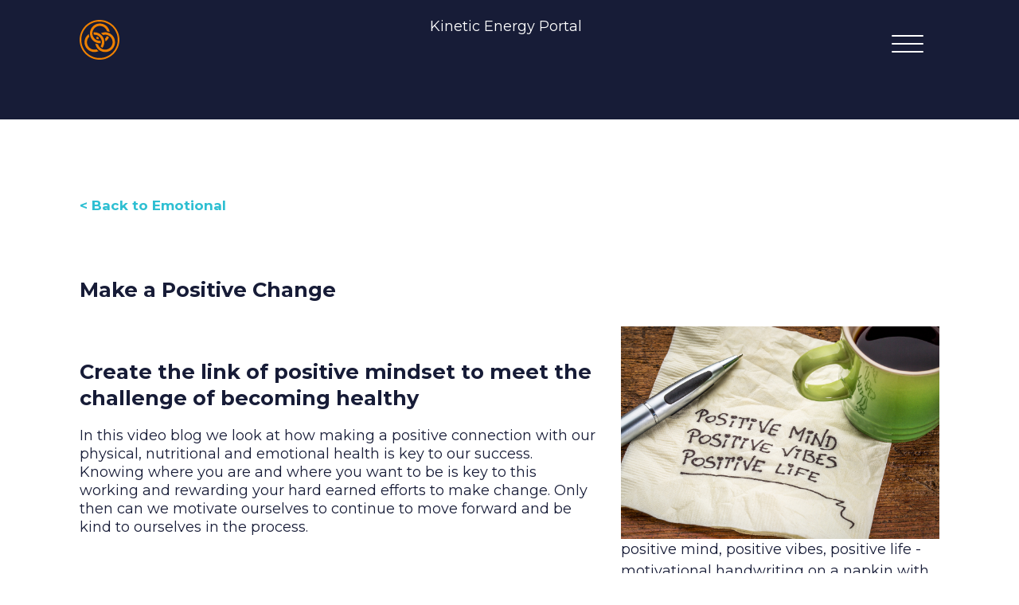

--- FILE ---
content_type: text/html; charset=UTF-8
request_url: https://kineticwellbeing.co.uk/portal_assets/video-blog-make-a-positive-change
body_size: 8168
content:
<!DOCTYPE html>
<!--[if IE 7]>
<html class="ie ie7" lang="en-GB">
<![endif]-->
<!--[if IE 8]>
<html class="ie ie8" lang="en-GB">
<![endif]-->
<!--[if !(IE 7) & !(IE 8)]><!-->
<html lang="en-GB">
<!--<![endif]-->
<head>
	
	<meta charset="UTF-8" />

	<meta name="viewport" content="width=device-width" />

	<title>Make a Positive Change &#8211;  Kinetic Energy</title>
	
	<link rel="pingback" href="https://kineticwellbeing.co.uk/xmlrpc.php"/>

	<meta name="msapplication-TileColor" content="#ffffff"/>
	<meta name="theme-color" content="#ffffff"/>
	
	<meta name='robots' content='max-image-preview:large' />
<link rel="preload" href="https://kineticwellbeing.co.uk/wp-content/plugins/rate-my-post/public/css/fonts/ratemypost.ttf" type="font/ttf" as="font" crossorigin="anonymous"><link rel='dns-prefetch' href='//code.jquery.com' />
<link rel='dns-prefetch' href='//cdnjs.cloudflare.com' />
<link rel='dns-prefetch' href='//js.createsend1.com' />
<link rel='dns-prefetch' href='//fonts.googleapis.com' />
<link rel="alternate" title="oEmbed (JSON)" type="application/json+oembed" href="https://kineticwellbeing.co.uk/wp-json/oembed/1.0/embed?url=https%3A%2F%2Fkineticwellbeing.co.uk%2Fportal_assets%2Fvideo-blog-make-a-positive-change" />
<link rel="alternate" title="oEmbed (XML)" type="text/xml+oembed" href="https://kineticwellbeing.co.uk/wp-json/oembed/1.0/embed?url=https%3A%2F%2Fkineticwellbeing.co.uk%2Fportal_assets%2Fvideo-blog-make-a-positive-change&#038;format=xml" />
<style id='wp-img-auto-sizes-contain-inline-css' type='text/css'>
img:is([sizes=auto i],[sizes^="auto," i]){contain-intrinsic-size:3000px 1500px}
/*# sourceURL=wp-img-auto-sizes-contain-inline-css */
</style>

<style id='wp-emoji-styles-inline-css' type='text/css'>

	img.wp-smiley, img.emoji {
		display: inline !important;
		border: none !important;
		box-shadow: none !important;
		height: 1em !important;
		width: 1em !important;
		margin: 0 0.07em !important;
		vertical-align: -0.1em !important;
		background: none !important;
		padding: 0 !important;
	}
/*# sourceURL=wp-emoji-styles-inline-css */
</style>
<link rel='stylesheet' id='wp-block-library-css' href='https://kineticwellbeing.co.uk/wp-includes/css/dist/block-library/style.min.css?ver=6.9' type='text/css' media='all' />
<style id='global-styles-inline-css' type='text/css'>
:root{--wp--preset--aspect-ratio--square: 1;--wp--preset--aspect-ratio--4-3: 4/3;--wp--preset--aspect-ratio--3-4: 3/4;--wp--preset--aspect-ratio--3-2: 3/2;--wp--preset--aspect-ratio--2-3: 2/3;--wp--preset--aspect-ratio--16-9: 16/9;--wp--preset--aspect-ratio--9-16: 9/16;--wp--preset--color--black: #000000;--wp--preset--color--cyan-bluish-gray: #abb8c3;--wp--preset--color--white: #ffffff;--wp--preset--color--pale-pink: #f78da7;--wp--preset--color--vivid-red: #cf2e2e;--wp--preset--color--luminous-vivid-orange: #ff6900;--wp--preset--color--luminous-vivid-amber: #fcb900;--wp--preset--color--light-green-cyan: #7bdcb5;--wp--preset--color--vivid-green-cyan: #00d084;--wp--preset--color--pale-cyan-blue: #8ed1fc;--wp--preset--color--vivid-cyan-blue: #0693e3;--wp--preset--color--vivid-purple: #9b51e0;--wp--preset--gradient--vivid-cyan-blue-to-vivid-purple: linear-gradient(135deg,rgb(6,147,227) 0%,rgb(155,81,224) 100%);--wp--preset--gradient--light-green-cyan-to-vivid-green-cyan: linear-gradient(135deg,rgb(122,220,180) 0%,rgb(0,208,130) 100%);--wp--preset--gradient--luminous-vivid-amber-to-luminous-vivid-orange: linear-gradient(135deg,rgb(252,185,0) 0%,rgb(255,105,0) 100%);--wp--preset--gradient--luminous-vivid-orange-to-vivid-red: linear-gradient(135deg,rgb(255,105,0) 0%,rgb(207,46,46) 100%);--wp--preset--gradient--very-light-gray-to-cyan-bluish-gray: linear-gradient(135deg,rgb(238,238,238) 0%,rgb(169,184,195) 100%);--wp--preset--gradient--cool-to-warm-spectrum: linear-gradient(135deg,rgb(74,234,220) 0%,rgb(151,120,209) 20%,rgb(207,42,186) 40%,rgb(238,44,130) 60%,rgb(251,105,98) 80%,rgb(254,248,76) 100%);--wp--preset--gradient--blush-light-purple: linear-gradient(135deg,rgb(255,206,236) 0%,rgb(152,150,240) 100%);--wp--preset--gradient--blush-bordeaux: linear-gradient(135deg,rgb(254,205,165) 0%,rgb(254,45,45) 50%,rgb(107,0,62) 100%);--wp--preset--gradient--luminous-dusk: linear-gradient(135deg,rgb(255,203,112) 0%,rgb(199,81,192) 50%,rgb(65,88,208) 100%);--wp--preset--gradient--pale-ocean: linear-gradient(135deg,rgb(255,245,203) 0%,rgb(182,227,212) 50%,rgb(51,167,181) 100%);--wp--preset--gradient--electric-grass: linear-gradient(135deg,rgb(202,248,128) 0%,rgb(113,206,126) 100%);--wp--preset--gradient--midnight: linear-gradient(135deg,rgb(2,3,129) 0%,rgb(40,116,252) 100%);--wp--preset--font-size--small: 13px;--wp--preset--font-size--medium: 20px;--wp--preset--font-size--large: 36px;--wp--preset--font-size--x-large: 42px;--wp--preset--spacing--20: 0.44rem;--wp--preset--spacing--30: 0.67rem;--wp--preset--spacing--40: 1rem;--wp--preset--spacing--50: 1.5rem;--wp--preset--spacing--60: 2.25rem;--wp--preset--spacing--70: 3.38rem;--wp--preset--spacing--80: 5.06rem;--wp--preset--shadow--natural: 6px 6px 9px rgba(0, 0, 0, 0.2);--wp--preset--shadow--deep: 12px 12px 50px rgba(0, 0, 0, 0.4);--wp--preset--shadow--sharp: 6px 6px 0px rgba(0, 0, 0, 0.2);--wp--preset--shadow--outlined: 6px 6px 0px -3px rgb(255, 255, 255), 6px 6px rgb(0, 0, 0);--wp--preset--shadow--crisp: 6px 6px 0px rgb(0, 0, 0);}:where(.is-layout-flex){gap: 0.5em;}:where(.is-layout-grid){gap: 0.5em;}body .is-layout-flex{display: flex;}.is-layout-flex{flex-wrap: wrap;align-items: center;}.is-layout-flex > :is(*, div){margin: 0;}body .is-layout-grid{display: grid;}.is-layout-grid > :is(*, div){margin: 0;}:where(.wp-block-columns.is-layout-flex){gap: 2em;}:where(.wp-block-columns.is-layout-grid){gap: 2em;}:where(.wp-block-post-template.is-layout-flex){gap: 1.25em;}:where(.wp-block-post-template.is-layout-grid){gap: 1.25em;}.has-black-color{color: var(--wp--preset--color--black) !important;}.has-cyan-bluish-gray-color{color: var(--wp--preset--color--cyan-bluish-gray) !important;}.has-white-color{color: var(--wp--preset--color--white) !important;}.has-pale-pink-color{color: var(--wp--preset--color--pale-pink) !important;}.has-vivid-red-color{color: var(--wp--preset--color--vivid-red) !important;}.has-luminous-vivid-orange-color{color: var(--wp--preset--color--luminous-vivid-orange) !important;}.has-luminous-vivid-amber-color{color: var(--wp--preset--color--luminous-vivid-amber) !important;}.has-light-green-cyan-color{color: var(--wp--preset--color--light-green-cyan) !important;}.has-vivid-green-cyan-color{color: var(--wp--preset--color--vivid-green-cyan) !important;}.has-pale-cyan-blue-color{color: var(--wp--preset--color--pale-cyan-blue) !important;}.has-vivid-cyan-blue-color{color: var(--wp--preset--color--vivid-cyan-blue) !important;}.has-vivid-purple-color{color: var(--wp--preset--color--vivid-purple) !important;}.has-black-background-color{background-color: var(--wp--preset--color--black) !important;}.has-cyan-bluish-gray-background-color{background-color: var(--wp--preset--color--cyan-bluish-gray) !important;}.has-white-background-color{background-color: var(--wp--preset--color--white) !important;}.has-pale-pink-background-color{background-color: var(--wp--preset--color--pale-pink) !important;}.has-vivid-red-background-color{background-color: var(--wp--preset--color--vivid-red) !important;}.has-luminous-vivid-orange-background-color{background-color: var(--wp--preset--color--luminous-vivid-orange) !important;}.has-luminous-vivid-amber-background-color{background-color: var(--wp--preset--color--luminous-vivid-amber) !important;}.has-light-green-cyan-background-color{background-color: var(--wp--preset--color--light-green-cyan) !important;}.has-vivid-green-cyan-background-color{background-color: var(--wp--preset--color--vivid-green-cyan) !important;}.has-pale-cyan-blue-background-color{background-color: var(--wp--preset--color--pale-cyan-blue) !important;}.has-vivid-cyan-blue-background-color{background-color: var(--wp--preset--color--vivid-cyan-blue) !important;}.has-vivid-purple-background-color{background-color: var(--wp--preset--color--vivid-purple) !important;}.has-black-border-color{border-color: var(--wp--preset--color--black) !important;}.has-cyan-bluish-gray-border-color{border-color: var(--wp--preset--color--cyan-bluish-gray) !important;}.has-white-border-color{border-color: var(--wp--preset--color--white) !important;}.has-pale-pink-border-color{border-color: var(--wp--preset--color--pale-pink) !important;}.has-vivid-red-border-color{border-color: var(--wp--preset--color--vivid-red) !important;}.has-luminous-vivid-orange-border-color{border-color: var(--wp--preset--color--luminous-vivid-orange) !important;}.has-luminous-vivid-amber-border-color{border-color: var(--wp--preset--color--luminous-vivid-amber) !important;}.has-light-green-cyan-border-color{border-color: var(--wp--preset--color--light-green-cyan) !important;}.has-vivid-green-cyan-border-color{border-color: var(--wp--preset--color--vivid-green-cyan) !important;}.has-pale-cyan-blue-border-color{border-color: var(--wp--preset--color--pale-cyan-blue) !important;}.has-vivid-cyan-blue-border-color{border-color: var(--wp--preset--color--vivid-cyan-blue) !important;}.has-vivid-purple-border-color{border-color: var(--wp--preset--color--vivid-purple) !important;}.has-vivid-cyan-blue-to-vivid-purple-gradient-background{background: var(--wp--preset--gradient--vivid-cyan-blue-to-vivid-purple) !important;}.has-light-green-cyan-to-vivid-green-cyan-gradient-background{background: var(--wp--preset--gradient--light-green-cyan-to-vivid-green-cyan) !important;}.has-luminous-vivid-amber-to-luminous-vivid-orange-gradient-background{background: var(--wp--preset--gradient--luminous-vivid-amber-to-luminous-vivid-orange) !important;}.has-luminous-vivid-orange-to-vivid-red-gradient-background{background: var(--wp--preset--gradient--luminous-vivid-orange-to-vivid-red) !important;}.has-very-light-gray-to-cyan-bluish-gray-gradient-background{background: var(--wp--preset--gradient--very-light-gray-to-cyan-bluish-gray) !important;}.has-cool-to-warm-spectrum-gradient-background{background: var(--wp--preset--gradient--cool-to-warm-spectrum) !important;}.has-blush-light-purple-gradient-background{background: var(--wp--preset--gradient--blush-light-purple) !important;}.has-blush-bordeaux-gradient-background{background: var(--wp--preset--gradient--blush-bordeaux) !important;}.has-luminous-dusk-gradient-background{background: var(--wp--preset--gradient--luminous-dusk) !important;}.has-pale-ocean-gradient-background{background: var(--wp--preset--gradient--pale-ocean) !important;}.has-electric-grass-gradient-background{background: var(--wp--preset--gradient--electric-grass) !important;}.has-midnight-gradient-background{background: var(--wp--preset--gradient--midnight) !important;}.has-small-font-size{font-size: var(--wp--preset--font-size--small) !important;}.has-medium-font-size{font-size: var(--wp--preset--font-size--medium) !important;}.has-large-font-size{font-size: var(--wp--preset--font-size--large) !important;}.has-x-large-font-size{font-size: var(--wp--preset--font-size--x-large) !important;}
/*# sourceURL=global-styles-inline-css */
</style>

<style id='classic-theme-styles-inline-css' type='text/css'>
/*! This file is auto-generated */
.wp-block-button__link{color:#fff;background-color:#32373c;border-radius:9999px;box-shadow:none;text-decoration:none;padding:calc(.667em + 2px) calc(1.333em + 2px);font-size:1.125em}.wp-block-file__button{background:#32373c;color:#fff;text-decoration:none}
/*# sourceURL=/wp-includes/css/classic-themes.min.css */
</style>
<link rel='stylesheet' id='rate-my-post-css' href='https://kineticwellbeing.co.uk/wp-content/plugins/rate-my-post/public/css/rate-my-post.min.css?ver=4.4.4' type='text/css' media='all' />
<link rel='stylesheet' id='bai-font-css' href='https://fonts.googleapis.com/css2?family=Bai+Jamjuree%3Awght%40600&#038;display=swap&#038;ver=6.9' type='text/css' media='all' />
<link rel='stylesheet' id='montserrat-font-css' href='https://fonts.googleapis.com/css2?family=Montserrat%3Awght%40400%3B500%3B600%3B700&#038;display=swap&#038;ver=6.9' type='text/css' media='all' />
<link rel='stylesheet' id='slick-css' href='https://kineticwellbeing.co.uk/wp-content/themes/kinetic/assets/css/slick.css?ver=6.9' type='text/css' media='all' />
<link rel='stylesheet' id='animate-css' href='https://cdnjs.cloudflare.com/ajax/libs/animate.css/4.1.1/animate.min.css?ver=6.9' type='text/css' media='all' />
<link rel='stylesheet' id='default-css' href='https://kineticwellbeing.co.uk/wp-content/themes/kinetic/assets/css/default.css?ver=6.9' type='text/css' media='all' />
<link rel='stylesheet' id='footer-css' href='https://kineticwellbeing.co.uk/wp-content/themes/kinetic/assets/css/footer.css?ver=6.9' type='text/css' media='all' />
<link rel='stylesheet' id='admin_header-css' href='https://kineticwellbeing.co.uk/wp-content/themes/kinetic/assets/css/admin_header.css?ver=6.9' type='text/css' media='all' />
<link rel='stylesheet' id='header-css' href='https://kineticwellbeing.co.uk/wp-content/themes/kinetic/assets/css/layouts/header.css?ver=6.9' type='text/css' media='all' />
<link rel='stylesheet' id='centred_text-css' href='https://kineticwellbeing.co.uk/wp-content/themes/kinetic/assets/css/layouts/centred_text.css?ver=6.9' type='text/css' media='all' />
<link rel='stylesheet' id='image_slider-css' href='https://kineticwellbeing.co.uk/wp-content/themes/kinetic/assets/css/layouts/image_slider.css?ver=6.9' type='text/css' media='all' />
<link rel='stylesheet' id='full_width_video-css' href='https://kineticwellbeing.co.uk/wp-content/themes/kinetic/assets/css/layouts/full_width_video.css?ver=6.9' type='text/css' media='all' />
<link rel='stylesheet' id='testimonials-css' href='https://kineticwellbeing.co.uk/wp-content/themes/kinetic/assets/css/layouts/testimonials.css?ver=6.9' type='text/css' media='all' />
<link rel='stylesheet' id='logo_slider-css' href='https://kineticwellbeing.co.uk/wp-content/themes/kinetic/assets/css/layouts/logo_slider.css?ver=6.9' type='text/css' media='all' />
<link rel='stylesheet' id='text_with_image-css' href='https://kineticwellbeing.co.uk/wp-content/themes/kinetic/assets/css/layouts/text_with_image.css?ver=6.9' type='text/css' media='all' />
<link rel='stylesheet' id='two_column_infoBox-css' href='https://kineticwellbeing.co.uk/wp-content/themes/kinetic/assets/css/layouts/two_column_infoBox.css?ver=6.9' type='text/css' media='all' />
<link rel='stylesheet' id='free_content-css' href='https://kineticwellbeing.co.uk/wp-content/themes/kinetic/assets/css/layouts/free_content.css?ver=6.9' type='text/css' media='all' />
<link rel='stylesheet' id='contact_form-css' href='https://kineticwellbeing.co.uk/wp-content/themes/kinetic/assets/css/layouts/contact_form.css?ver=6.9' type='text/css' media='all' />
<link rel='stylesheet' id='three_column_feature_boxes-css' href='https://kineticwellbeing.co.uk/wp-content/themes/kinetic/assets/css/layouts/three_column_feature_boxes.css?ver=6.9' type='text/css' media='all' />
<link rel='stylesheet' id='feature_with_slider-css' href='https://kineticwellbeing.co.uk/wp-content/themes/kinetic/assets/css/layouts/feature_with_slider.css?ver=6.9' type='text/css' media='all' />
<link rel='stylesheet' id='cta_button-css' href='https://kineticwellbeing.co.uk/wp-content/themes/kinetic/assets/css/layouts/cta_button.css?ver=6.9' type='text/css' media='all' />
<link rel='stylesheet' id='stories-css' href='https://kineticwellbeing.co.uk/wp-content/themes/kinetic/assets/css/layouts/stories.css?ver=6.9' type='text/css' media='all' />
<link rel='stylesheet' id='blog-css' href='https://kineticwellbeing.co.uk/wp-content/themes/kinetic/assets/css/layouts/blog.css?ver=6.9' type='text/css' media='all' />
<link rel='stylesheet' id='packages-css' href='https://kineticwellbeing.co.uk/wp-content/themes/kinetic/assets/css/layouts/packages.css?ver=6.9' type='text/css' media='all' />
<link rel='stylesheet' id='two_column_feature_boxes-css' href='https://kineticwellbeing.co.uk/wp-content/themes/kinetic/assets/css/layouts/two_column_feature_boxes.css?ver=6.9' type='text/css' media='all' />
<link rel='stylesheet' id='faq-css' href='https://kineticwellbeing.co.uk/wp-content/themes/kinetic/assets/css/layouts/faq.css?ver=6.9' type='text/css' media='all' />
<link rel='stylesheet' id='company_logo-css' href='https://kineticwellbeing.co.uk/wp-content/themes/kinetic/assets/css/layouts/company_logo.css?ver=6.9' type='text/css' media='all' />
<link rel='stylesheet' id='portal_page_title-css' href='https://kineticwellbeing.co.uk/wp-content/themes/kinetic/assets/css/layouts/portal_page_title.css?ver=6.9' type='text/css' media='all' />
<link rel='stylesheet' id='portal_assets-css' href='https://kineticwellbeing.co.uk/wp-content/themes/kinetic/assets/css/layouts/portal_assets.css?ver=6.9' type='text/css' media='all' />
<link rel='stylesheet' id='ebook_form-css' href='https://kineticwellbeing.co.uk/wp-content/themes/kinetic/assets/css/layouts/ebook_form.css?ver=6.9' type='text/css' media='all' />
<link rel='stylesheet' id='benefits-css' href='https://kineticwellbeing.co.uk/wp-content/themes/kinetic/assets/css/layouts/benefits.css?ver=6.9' type='text/css' media='all' />
<link rel='stylesheet' id='single_blog-css' href='https://kineticwellbeing.co.uk/wp-content/themes/kinetic/assets/css/single_blog.css?ver=6.9' type='text/css' media='all' />
<link rel='stylesheet' id='single_stories-css' href='https://kineticwellbeing.co.uk/wp-content/themes/kinetic/assets/css/single_stories.css?ver=6.9' type='text/css' media='all' />
<link rel='stylesheet' id='single_portal_assets-css' href='https://kineticwellbeing.co.uk/wp-content/themes/kinetic/assets/css/single_portal_assets.css?ver=6.9' type='text/css' media='all' />
<link rel="https://api.w.org/" href="https://kineticwellbeing.co.uk/wp-json/" /><link rel="alternate" title="JSON" type="application/json" href="https://kineticwellbeing.co.uk/wp-json/wp/v2/portal_assets/629" /><link rel="EditURI" type="application/rsd+xml" title="RSD" href="https://kineticwellbeing.co.uk/xmlrpc.php?rsd" />
<meta name="generator" content="WordPress 6.9" />
<link rel="canonical" href="https://kineticwellbeing.co.uk/portal_assets/video-blog-make-a-positive-change" />
<link rel='shortlink' href='https://kineticwellbeing.co.uk/?p=629' />
<link rel="icon" href="https://kineticwellbeing.co.uk/wp-content/uploads/2023/05/logo.svg" sizes="32x32" />
<link rel="icon" href="https://kineticwellbeing.co.uk/wp-content/uploads/2023/05/logo.svg" sizes="192x192" />
<link rel="apple-touch-icon" href="https://kineticwellbeing.co.uk/wp-content/uploads/2023/05/logo.svg" />
<meta name="msapplication-TileImage" content="https://kineticwellbeing.co.uk/wp-content/uploads/2023/05/logo.svg" />

</head>

<body class="wp-singular portal_assets-template-default single single-portal_assets postid-629 wp-theme-kinetic">


<div class="wrapper">
    
    <header class="admin_header">

        <div class="container">

            <div class="admin_header__nav"> 

                <a href="https://kineticwellbeing.co.uk/members" class="admin_header__nav__logo"></a>

                <nav class="admin_header__nav__menu">

                    <ul id="menu-admin-menu" class=""><li id="menu-item-266" class="menu-item menu-item-type-post_type menu-item-object-page menu-item-266"><a href="https://kineticwellbeing.co.uk/members">Welcome</a></li>
<li id="menu-item-265" class="menu-item menu-item-type-post_type menu-item-object-page menu-item-265"><a href="https://kineticwellbeing.co.uk/members/physical">Physical</a></li>
<li id="menu-item-264" class="menu-item menu-item-type-post_type menu-item-object-page menu-item-264"><a href="https://kineticwellbeing.co.uk/members/emotional">Emotional</a></li>
<li id="menu-item-263" class="menu-item menu-item-type-post_type menu-item-object-page menu-item-263"><a href="https://kineticwellbeing.co.uk/members/nutritional">Nutritional</a></li>
<li id="menu-item-727" class="menu-item menu-item-type-post_type menu-item-object-page menu-item-727"><a href="https://kineticwellbeing.co.uk/coaching-plans">Coaching Plans</a></li>
<li id="menu-item-262" class="menu-item menu-item-type-post_type menu-item-object-page menu-item-262"><a href="https://kineticwellbeing.co.uk/members/personal-consultation">1-to-1</a></li>
</ul>                    
                </nav>

                <div class="admin_header__nav__branding">
                    <p class="admin_header__nav__branding__text">Kinetic Energy Portal</p>
                    <h4 class="admin_header__nav__branding__company"></h4>
                </div>

                <div class="admin_header__nav__buttons">
                    <a href="https://kineticwellbeing.co.uk/wp-login.php?action=logout&redirect_to=https://kineticwellbeing.co.uk" class="admin_header__nav__buttons__button">Sign Out</a>
                </div>

                <button class="hamburger hamburger-admin hamburger--spin" type="button">
                    <span class="hamburger-box">
                        <span class="hamburger-inner"></span>
                    </span>
                </button>

            </div>

        </div>

</header>

<nav class="mobileMenu animate__animated">

    <ul class="mobileMenu__list">
            
        <ul id="menu-admin-mobile-menu" class=""><li id="menu-item-271" class="menu-item menu-item-type-post_type menu-item-object-page menu-item-271"><a href="https://kineticwellbeing.co.uk/members">Welcome</a></li>
<li id="menu-item-270" class="menu-item menu-item-type-post_type menu-item-object-page menu-item-270"><a href="https://kineticwellbeing.co.uk/members/physical">Physical</a></li>
<li id="menu-item-269" class="menu-item menu-item-type-post_type menu-item-object-page menu-item-269"><a href="https://kineticwellbeing.co.uk/members/emotional">Emotional</a></li>
<li id="menu-item-268" class="menu-item menu-item-type-post_type menu-item-object-page menu-item-268"><a href="https://kineticwellbeing.co.uk/members/nutritional">Nutritional</a></li>
<li id="menu-item-267" class="menu-item menu-item-type-post_type menu-item-object-page menu-item-267"><a href="https://kineticwellbeing.co.uk/members/personal-consultation">Personal Consultation</a></li>
<li id="menu-item-272" class="menu-item menu-item-type-custom menu-item-object-custom menu-item-272"><a href="https://kineticprod.wpenginepowered.com/signout">Sign Out</a></li>
</ul>
    </ul>
</nav>

<div class="mobileMenu__overlay"></div>


<section class="single_portal_asset">

    <div class="container">

        <a href="https://kineticwellbeing.co.uk/members/emotional" class="single_portal_asset__back">< Back to Emotional</a>

        <h2 class="single_portal_asset__title">Make a Positive Change</h2>


        <div class="single_portal_asset__container">

            <div class="single_portal_asset__content">
                <h2>Create the link of positive mindset to meet the challenge of becoming healthy</h2>
<p>In this video blog we look at how making a positive connection with our physical, nutritional and emotional health is key to our success. Knowing where you are and where you want to be is key to this working and rewarding your hard earned efforts to make change. Only then can we motivate ourselves to continue to move forward and be kind to ourselves in the process.</p>
<p><iframe title="Make a Positive Change" width="500" height="281" src="https://www.youtube.com/embed/EFxKk5G1Y3k?feature=oembed" frameborder="0" allow="accelerometer; autoplay; clipboard-write; encrypted-media; gyroscope; picture-in-picture; web-share" referrerpolicy="strict-origin-when-cross-origin" allowfullscreen></iframe></p>
<!-- FeedbackWP Plugin --><div  class="rmp-widgets-container rmp-wp-plugin rmp-main-container js-rmp-widgets-container js-rmp-widgets-container--629 "  data-post-id="629">    <!-- Rating widget -->  <div class="rmp-rating-widget js-rmp-rating-widget">          <p class="rmp-heading rmp-heading--title">        How useful was this resource?      </p>              <p class="rmp-heading rmp-heading--subtitle">        Click on a star to rate it!      </p>        <div class="rmp-rating-widget__icons">      <ul class="rmp-rating-widget__icons-list js-rmp-rating-icons-list">                  <li class="rmp-rating-widget__icons-list__icon js-rmp-rating-item" data-descriptive-rating="Not at all useful" data-value="1">              <i class="js-rmp-rating-icon rmp-icon rmp-icon--ratings rmp-icon--star "></i>          </li>                  <li class="rmp-rating-widget__icons-list__icon js-rmp-rating-item" data-descriptive-rating="Somewhat useful" data-value="2">              <i class="js-rmp-rating-icon rmp-icon rmp-icon--ratings rmp-icon--star "></i>          </li>                  <li class="rmp-rating-widget__icons-list__icon js-rmp-rating-item" data-descriptive-rating="Useful" data-value="3">              <i class="js-rmp-rating-icon rmp-icon rmp-icon--ratings rmp-icon--star "></i>          </li>                  <li class="rmp-rating-widget__icons-list__icon js-rmp-rating-item" data-descriptive-rating="Fairly useful" data-value="4">              <i class="js-rmp-rating-icon rmp-icon rmp-icon--ratings rmp-icon--star "></i>          </li>                  <li class="rmp-rating-widget__icons-list__icon js-rmp-rating-item" data-descriptive-rating="Very useful" data-value="5">              <i class="js-rmp-rating-icon rmp-icon rmp-icon--ratings rmp-icon--star "></i>          </li>              </ul>    </div>    <p class="rmp-rating-widget__hover-text js-rmp-hover-text"></p>    <button class="rmp-rating-widget__submit-btn rmp-btn js-submit-rating-btn">      Submit Rating    </button>    <p class="rmp-rating-widget__results js-rmp-results rmp-rating-widget__results--hidden">      Average rating <span class="rmp-rating-widget__results__rating js-rmp-avg-rating">0</span> / 5.  <span class="rmp-rating-widget__results__votes js-rmp-vote-count">0</span>    </p>    <p class="rmp-rating-widget__not-rated js-rmp-not-rated ">          </p>    <p class="rmp-rating-widget__msg js-rmp-msg"></p>  </div>  <!--Structured data -->        </div>            </div>

            <sidebar class="single_portal_asset__sidebar">

                
                    
                    <div class="single_portal_asset__sidebar__image" style="padding-bottom: 66.67%; background-image: url('https://kineticwellbeing.co.uk/wp-content/uploads/2023/07/Positive-Mind.jpg')"></div>
                        
                                            <p class="single_portal_asset__sidebar__caption">
                            positive mind,  positive vibes, positive life - motivational handwriting on a napkin with a cup of coffee                        </p>
                    
                
            </sidebar>

        </div>

    </div>

</section>



        <footer class="footer">
            
            <div class="footer__terms">

                <div class="container">

                    <div class="footer__terms__copyright">
                        &#169; 2026 Kinetic Energy
                    </div>

                </div>
            </div>
            
        </footer>

        <div class="theatre">
            <div class="theatre__window">
                <span class="theatre__close"></span>
				<div class="theatre__window__content">
					Loading Video
				</div>
			</div>
		</div>

        </div> <!-- wrapper -->

        <script type="speculationrules">
{"prefetch":[{"source":"document","where":{"and":[{"href_matches":"/*"},{"not":{"href_matches":["/wp-*.php","/wp-admin/*","/wp-content/uploads/*","/wp-content/*","/wp-content/plugins/*","/wp-content/themes/kinetic/*","/*\\?(.+)"]}},{"not":{"selector_matches":"a[rel~=\"nofollow\"]"}},{"not":{"selector_matches":".no-prefetch, .no-prefetch a"}}]},"eagerness":"conservative"}]}
</script>
<script type="text/javascript" id="rate-my-post-js-extra">
/* <![CDATA[ */
var rmp_frontend = {"admin_ajax":"https://kineticwellbeing.co.uk/wp-admin/admin-ajax.php","postID":"629","noVotes":"","cookie":"You already voted! This vote will not be counted!","afterVote":"Thank you for rating this resource!","notShowRating":"1","social":"1","feedback":"1","cookieDisable":"1","emptyFeedback":"Please insert your feedback in the box above!","hoverTexts":"1","preventAccidental":"1","grecaptcha":"1","siteKey":"","votingPriv":"1","loggedIn":"","positiveThreshold":"2","ajaxLoad":"1","disableClearCache":"1","nonce":"71fc90ae9a","is_not_votable":"false"};
//# sourceURL=rate-my-post-js-extra
/* ]]> */
</script>
<script type="text/javascript" src="https://kineticwellbeing.co.uk/wp-content/plugins/rate-my-post/public/js/rate-my-post.min.js?ver=4.4.4" id="rate-my-post-js"></script>
<script type="text/javascript" src="https://code.jquery.com/jquery-3.6.0.min.js?ver=6.9" id="jquery-site-js"></script>
<script type="text/javascript" src="https://cdnjs.cloudflare.com/ajax/libs/slick-carousel/1.8.1/slick.min.js?ver=6.9" id="slick-js"></script>
<script type="text/javascript" src="https://kineticwellbeing.co.uk/wp-content/themes/kinetic/assets/js/scripts.js?ver=6.9" id="scripts-js"></script>
<script type="text/javascript" src="https://js.createsend1.com/javascript/copypastesubscribeformlogic.js?ver=6.9" id="cm-scripts-js"></script>
<script id="wp-emoji-settings" type="application/json">
{"baseUrl":"https://s.w.org/images/core/emoji/17.0.2/72x72/","ext":".png","svgUrl":"https://s.w.org/images/core/emoji/17.0.2/svg/","svgExt":".svg","source":{"concatemoji":"https://kineticwellbeing.co.uk/wp-includes/js/wp-emoji-release.min.js?ver=6.9"}}
</script>
<script type="module">
/* <![CDATA[ */
/*! This file is auto-generated */
const a=JSON.parse(document.getElementById("wp-emoji-settings").textContent),o=(window._wpemojiSettings=a,"wpEmojiSettingsSupports"),s=["flag","emoji"];function i(e){try{var t={supportTests:e,timestamp:(new Date).valueOf()};sessionStorage.setItem(o,JSON.stringify(t))}catch(e){}}function c(e,t,n){e.clearRect(0,0,e.canvas.width,e.canvas.height),e.fillText(t,0,0);t=new Uint32Array(e.getImageData(0,0,e.canvas.width,e.canvas.height).data);e.clearRect(0,0,e.canvas.width,e.canvas.height),e.fillText(n,0,0);const a=new Uint32Array(e.getImageData(0,0,e.canvas.width,e.canvas.height).data);return t.every((e,t)=>e===a[t])}function p(e,t){e.clearRect(0,0,e.canvas.width,e.canvas.height),e.fillText(t,0,0);var n=e.getImageData(16,16,1,1);for(let e=0;e<n.data.length;e++)if(0!==n.data[e])return!1;return!0}function u(e,t,n,a){switch(t){case"flag":return n(e,"\ud83c\udff3\ufe0f\u200d\u26a7\ufe0f","\ud83c\udff3\ufe0f\u200b\u26a7\ufe0f")?!1:!n(e,"\ud83c\udde8\ud83c\uddf6","\ud83c\udde8\u200b\ud83c\uddf6")&&!n(e,"\ud83c\udff4\udb40\udc67\udb40\udc62\udb40\udc65\udb40\udc6e\udb40\udc67\udb40\udc7f","\ud83c\udff4\u200b\udb40\udc67\u200b\udb40\udc62\u200b\udb40\udc65\u200b\udb40\udc6e\u200b\udb40\udc67\u200b\udb40\udc7f");case"emoji":return!a(e,"\ud83e\u1fac8")}return!1}function f(e,t,n,a){let r;const o=(r="undefined"!=typeof WorkerGlobalScope&&self instanceof WorkerGlobalScope?new OffscreenCanvas(300,150):document.createElement("canvas")).getContext("2d",{willReadFrequently:!0}),s=(o.textBaseline="top",o.font="600 32px Arial",{});return e.forEach(e=>{s[e]=t(o,e,n,a)}),s}function r(e){var t=document.createElement("script");t.src=e,t.defer=!0,document.head.appendChild(t)}a.supports={everything:!0,everythingExceptFlag:!0},new Promise(t=>{let n=function(){try{var e=JSON.parse(sessionStorage.getItem(o));if("object"==typeof e&&"number"==typeof e.timestamp&&(new Date).valueOf()<e.timestamp+604800&&"object"==typeof e.supportTests)return e.supportTests}catch(e){}return null}();if(!n){if("undefined"!=typeof Worker&&"undefined"!=typeof OffscreenCanvas&&"undefined"!=typeof URL&&URL.createObjectURL&&"undefined"!=typeof Blob)try{var e="postMessage("+f.toString()+"("+[JSON.stringify(s),u.toString(),c.toString(),p.toString()].join(",")+"));",a=new Blob([e],{type:"text/javascript"});const r=new Worker(URL.createObjectURL(a),{name:"wpTestEmojiSupports"});return void(r.onmessage=e=>{i(n=e.data),r.terminate(),t(n)})}catch(e){}i(n=f(s,u,c,p))}t(n)}).then(e=>{for(const n in e)a.supports[n]=e[n],a.supports.everything=a.supports.everything&&a.supports[n],"flag"!==n&&(a.supports.everythingExceptFlag=a.supports.everythingExceptFlag&&a.supports[n]);var t;a.supports.everythingExceptFlag=a.supports.everythingExceptFlag&&!a.supports.flag,a.supports.everything||((t=a.source||{}).concatemoji?r(t.concatemoji):t.wpemoji&&t.twemoji&&(r(t.twemoji),r(t.wpemoji)))});
//# sourceURL=https://kineticwellbeing.co.uk/wp-includes/js/wp-emoji-loader.min.js
/* ]]> */
</script>

    </body>

</html>



<!-- Page cached by LiteSpeed Cache 7.7 on 2026-01-21 19:40:22 -->

--- FILE ---
content_type: text/css
request_url: https://kineticwellbeing.co.uk/wp-content/themes/kinetic/assets/css/default.css?ver=6.9
body_size: 2107
content:
/**	

Cornish Holidays CSS

Author: Behind The Dot

Notes: BEM

Colours: 
Light blue - #2EBFD2;
Grey Button - #808080;
Deep Blue - #171C37;
Orange - #FF8800;
Testimonial blocks background - #E6E6E6;
Sub-footer light grey - #E6E6E6;

fonts:
font-family: 'Montserrat', sans-serif;
font-family: 'Bai Jamjuree', sans-serif;

**/

* {
	margin: 0;
	padding: 0;
	line-height: 1;
	list-style-type: none;
	-webkit-box-sizing: border-box;
	        box-sizing: border-box;
	-webkit-font-smoothing: antialiased;
  	-moz-osx-font-smoothing: grayscale;
  	background-repeat: no-repeat;
  	background-position: center center;
  	-webkit-transition: all 0.5s ease;
  	-o-transition: all 0.5s ease;
  	transition: all 0.5s ease
}


body {
	font-family: 'Montserrat', sans-serif;
	font-size: 17px;
	color: #171C37;
}

img {
	height: auto;
	width: 100%;
}

p {
	color: #171C37;
	font-size: 18px;
	line-height: 1.5;
}

a {
	color: #171C37;
	cursor: pointer;
	text-decoration: none;
}

a:hover {
	opacity: 0.8;
}


/* Wrappers
---------------------------------------------------------*/

.wrapper {
	max-width: 1480px;
	position: relative;
	margin: 0 auto;
}

.container {
	width: 100%;
	
	display: inherit;
	-webkit-box-align: inherit;
	-ms-flex-align: inherit;
	align-items: inherit;
	-webkit-box-pack: inherit;
		-ms-flex-pack: inherit;
			justify-content: inherit;

	padding: 0 100px;
	margin: 0 auto;
}

/**	
 * Subscribe CTA
 **/

.subscribe_cta {
	background-color: #FF8800;
	bottom: 80px;
	-webkit-box-shadow: -4px 6px 10px 0px rgba(0, 0, 0, 0.7);
	        box-shadow: -4px 6px 10px 0px rgba(0, 0, 0, 0.7);
	color: #fff;
	display: block;
	font-size: 18px;
	font-weight: 500;
	padding: 30px 40px;
	position: fixed;
	right: 0;
	text-transform: uppercase;
	width: 225px;
	z-index: 9999;
}

.subscribe_cta::after {
	color: #fff;
	content: ">";
	margin-left: 10px;
	-webkit-transition: all 0.3s;
	-o-transition: all 0.3s;
	transition: all 0.3s;
}

.subscribe_cta:hover.subscribe_cta::after {
	margin-left: 20px;
}

/* Header */

.header__nav {
    display: -webkit-box;
    display: -ms-flexbox;
    display: flex;
    -webkit-box-pack: justify;
        -ms-flex-pack: justify;
            justify-content: space-between;
    left: 0;
    padding: 40px 0;
    position: absolute;
    right: 0;
    top: 0;
    z-index: 9999;
}


.header__logo {
	background-image: url('../icons/logo.svg');
	background-size: cover;
	display: inline-block;
	height: 50px;
	margin-top: -15px;
	width: 50px;
}

.header__nav li {
    display: inline-block;
    margin-right: 25px;
}

.header__nav li a {
    color: #fff;
}

.header__nav li.current_page_item {
    border-bottom: 1px solid #2ebfd2;
    padding-bottom: 7px;
}

.header__nav__buttons__button {
    color: #fff;
    margin-left: 10px;
    padding: 15px 30px;
}

.header__nav__buttons__button-pricing {
    background-color: #2ebfd2;
}
.header__nav__buttons__button-login {
    background-color: #808080;
}

/* Hamburger */

.hamburger {
	background-color: transparent;
	border: 0;
	color: inherit;
	cursor: pointer;
	display: none;
	font: inherit;
    margin-right: 20px;
	outline: none;
	overflow: visible;
	padding: 0;
	position: relative;
	text-transform: none;
	-webkit-transition-property: opacity, -webkit-filter;
	transition-property: opacity, -webkit-filter;
	-o-transition-property: opacity, filter;
	transition-property: opacity, filter;
	transition-property: opacity, filter, -webkit-filter;
	-webkit-transition-duration: 0.15s;
	     -o-transition-duration: 0.15s;
	        transition-duration: 0.15s;
	-webkit-transition-timing-function: linear;
	     -o-transition-timing-function: linear;
	        transition-timing-function: linear;
	z-index: 999999999;
}

.hamburger:hover, 
.hamburger.is-active:hover {
	opacity: 0.7;
	outline: none;
}

.hamburger.is-active .hamburger-inner,
.hamburger.is-active .hamburger-inner::before,
.hamburger.is-active .hamburger-inner::after {
	background-color: #737773; 
}

.hamburger-box {
	width: 40px;
	height: 24px;
	display: inline-block;
	outline: none;
	position: relative;
}

.hamburger-inner {
	display: block;
	top: 50%;
	margin-top: -2px; 
}
.hamburger-inner, .hamburger-inner::before, .hamburger-inner::after {
	width: 40px;
	height: 2px;
	background-color: #fff; 
	border-radius: 4px;
	position: absolute;
	-webkit-transition-property: -webkit-transform;
	transition-property: -webkit-transform;
	-o-transition-property: transform;
	transition-property: transform;
	transition-property: transform, -webkit-transform;
	-webkit-transition-duration: 0.15s;
	     -o-transition-duration: 0.15s;
	        transition-duration: 0.15s;
	-webkit-transition-timing-function: ease;
	     -o-transition-timing-function: ease;
	        transition-timing-function: ease; 
}

.hamburger-inner::before, .hamburger-inner::after{ 
	content: "";
	display: block;
}

.hamburger-inner::before {
	top: -10px; 
}

.hamburger-inner::after {
	bottom: -10px; 
}

/*
* Hamburger Spin
*/
.hamburger--spin .hamburger-inner {
	-webkit-transition-duration: 0.22s;
	     -o-transition-duration: 0.22s;
	        transition-duration: 0.22s;
	-webkit-transition-timing-function: cubic-bezier(0.55, 0.055, 0.675, 0.19);
	     -o-transition-timing-function: cubic-bezier(0.55, 0.055, 0.675, 0.19);
	        transition-timing-function: cubic-bezier(0.55, 0.055, 0.675, 0.19); 
}

.hamburger--spin .hamburger-inner::before {
	-webkit-transition: top 0.1s 0.25s ease-in, opacity 0.1s ease-in;
	-o-transition: top 0.1s 0.25s ease-in, opacity 0.1s ease-in;
	transition: top 0.1s 0.25s ease-in, opacity 0.1s ease-in;
}

.hamburger--spin .hamburger-inner::after {
	-webkit-transition: bottom 0.1s 0.25s ease-in, -webkit-transform 0.22s cubic-bezier(0.55, 0.055, 0.675, 0.19);
	transition: bottom 0.1s 0.25s ease-in, -webkit-transform 0.22s cubic-bezier(0.55, 0.055, 0.675, 0.19);
	-o-transition: bottom 0.1s 0.25s ease-in, transform 0.22s cubic-bezier(0.55, 0.055, 0.675, 0.19);
	transition: bottom 0.1s 0.25s ease-in, transform 0.22s cubic-bezier(0.55, 0.055, 0.675, 0.19);
	transition: bottom 0.1s 0.25s ease-in, transform 0.22s cubic-bezier(0.55, 0.055, 0.675, 0.19), -webkit-transform 0.22s cubic-bezier(0.55, 0.055, 0.675, 0.19);
}

.hamburger--spin.is-active .hamburger-inner {
	-webkit-transform: rotate(225deg);
	    -ms-transform: rotate(225deg);
	        transform: rotate(225deg);
	-webkit-transition-delay: 0.12s;
	     -o-transition-delay: 0.12s;
	        transition-delay: 0.12s;
	-webkit-transition-timing-function: cubic-bezier(0.215, 0.61, 0.355, 1);
	     -o-transition-timing-function: cubic-bezier(0.215, 0.61, 0.355, 1);
	        transition-timing-function: cubic-bezier(0.215, 0.61, 0.355, 1); 
}

.hamburger--spin.is-active .hamburger-inner::before {
	top: 0;
	opacity: 0;
	-webkit-transition: top 0.1s ease-out, opacity 0.1s 0.12s ease-out;
	-o-transition: top 0.1s ease-out, opacity 0.1s 0.12s ease-out;
	transition: top 0.1s ease-out, opacity 0.1s 0.12s ease-out;
}

.hamburger--spin.is-active .hamburger-inner::after {
	bottom: 0;
	-webkit-transform: rotate(-90deg);
	    -ms-transform: rotate(-90deg);
	        transform: rotate(-90deg);
	-webkit-transition: bottom 0.1s ease-out, -webkit-transform 0.22s 0.12s cubic-bezier(0.215, 0.61, 0.355, 1);
	transition: bottom 0.1s ease-out, -webkit-transform 0.22s 0.12s cubic-bezier(0.215, 0.61, 0.355, 1);
	-o-transition: bottom 0.1s ease-out, transform 0.22s 0.12s cubic-bezier(0.215, 0.61, 0.355, 1);
	transition: bottom 0.1s ease-out, transform 0.22s 0.12s cubic-bezier(0.215, 0.61, 0.355, 1);
	transition: bottom 0.1s ease-out, transform 0.22s 0.12s cubic-bezier(0.215, 0.61, 0.355, 1), -webkit-transform 0.22s 0.12s cubic-bezier(0.215, 0.61, 0.355, 1);
}

/*
* Menu (Mobile)
*/

.mobileMenu__overlay {
	display: none;
	-webkit-box-pack: center;
	    -ms-flex-pack: center;
	        justify-content: center;
	-webkit-box-align: center;
	    -ms-flex-align: center;
	        align-items: center;
	background-color: rgba(0, 0, 0, 0.55);
	position: fixed;
	top: 0;
	bottom: 0;
	left: 0;
	right: 0;
	z-index: 99;
}

.mobileMenu {
	--animate-duration: 0.5s; 
	background-color: #fff;
	bottom: 0;
	-webkit-box-shadow: -2px 0 8px #999;
	        box-shadow: -2px 0 8px #999;
	display: none;
	overflow: scroll;
	padding: 8em 0 0 40px;
	position: fixed;
	right: 0;
	top: 0;
	width: 300px;
	z-index: 999;
}
.mobileMenu.active, 
.mobileMenu .sub-menu.active, 
.mobileMenu__overlay.active {
	display: block;
}

.mobileMenu .menu-item {
	margin: 20px 0;
	text-align: left;
}

.mobileMenu .menu-item a {
	color: #434244;
	display: inline-block;
	font-size: 20px;
	font-weight: 600;
	line-height: 1.2;
	padding: 5px;
	text-align: left;
}

/* Auth Header */

.header_auth {
	background-color: #171C37;
    height: 350px;
	padding: 40px;
    position: relative;
    width: 100%;
}

.header_auth__logo {
    background-image: url('../icons/logo.svg');
    background-size: contain;
	display: block;
	height: 100px;
    margin: 0 auto 10px auto;
	width: 100px;
}

.header_auth__title {
    color: #fff;
    font-family: 'Bai Jamjuree', sans-serif;
    font-size: 50px;
    font-weight: 600;
	text-align: center;
    text-transform: uppercase;
}



/**	
 * Theatre
 **/

.theatre {
-webkit-box-align: center;
    -ms-flex-align: center;
        align-items: center;
background-color: rgba(0, 0, 0, 0.8);
bottom: 0;
display: none;
-webkit-box-pack: center;
    -ms-flex-pack: center;
        justify-content: center;
left: 0;
right: 0;
position: fixed;
top: 0;
width: 100%;
z-index: 1000;
}

.theatre--active {
display: -webkit-box;
display: -ms-flexbox;
display: flex;
}

.theatre__close {
	background-image: url('../icons/modal-close.svg');
	background-size: cover;
	cursor: pointer;
	display: block;
	height: 40px;
	position: absolute;
	right: 0;
	top: -55px;
	width: 40px;
	z-index: 999999;
}

.theatre__window {
background-color: #FFF;
background-size: cover;
-webkit-box-shadow: 0px 0px 70px rgba(0, 0, 0, 0.9);
        box-shadow: 0px 0px 70px rgba(0, 0, 0, 0.9);
height: 800px;
position: relative;
width: 1480px;
}

.theatre__window__content {
	height: 100%;
	width: 100%;
}

.theatre__window__content__image {
	background-color: #000000;
	background-size: contain;
	height: 100%;
	width: 100%;
}

.theatre__window__content iframe {
height: 800px !important;
width: 100% !important;
}

.theatre--content {
display: none;
}

/**
 * Custom Post Type Pagination Styles
 */ 

.pagination {
	margin: 30px auto 50px auto;
	width: -webkit-max-content;
	width: -moz-max-content;
	width: max-content;
}

.pagination span, .pagination li {
	display: inline-block;
}

.pagination li {
	color: #2EBFD2;
	margin-left: 5px;
}

.pagination .active {
	text-decoration: underline;
}

.pagination a {
	color: #2EBFD2;
	padding: 5px;
}


/* Rate My Post */

.js-rmp-rating-widget {
	margin: 60px 0;
}

.js-rmp-results {
	display: none !important;
}


@media only screen and (max-width: 1480px) {

	.theatre__window {
		width: 100%;
	}
}

@media only screen and (max-width: 1200px) {

	.container {
		padding: 0 40px;
	}

	.theatre__window {
		height: 662px;
	}

	.theatre__window__content iframe {
		height: 662px !important;
	}
}

@media only screen and (max-width: 1050px) {

	.header__nav__menu, 
	.header__nav__buttons {
		display: none;
	}
	
	.hamburger {
		display: block;
	}
}

@media only screen and (max-width: 1000px) {

	.theatre__window {
		height: 562px;
		width: 100%;
	}

	.theatre__window__content iframe {
		height: 450px !important;
	}
}

@media only screen and (max-width: 800px) {

	.theatre__window {
		height: 450px;
	}
	.theatre__window__content iframe {
		height: 450px !important;
	}
}

@media only screen and (max-width: 750px) {

	.subscribe_cta {
		display: none;
	}
}
@media only screen and (max-width: 670px) {

	.container {
		padding: 0 20px;
	}

	.theatre__window {
		height: 360px;
	}
	.theatre__window__content iframe {
		height: 360px !important;
	}
}

@media only screen and (max-width: 570px) {

	.theatre__window {
		height: 320px;
	}
	.theatre__window__content iframe {
		height: 320px !important;
	}
}

@media only screen and (max-width: 485px) {
	
	.header_auth {
		height: 380px;
	}
}

@media only screen and (max-width: 430px) {

	.theatre__window {
		height: 300px;
	}
	.theatre__window__content iframe {
		height: 300px !important;
	}
}


@media only screen and (max-width: 400px) {

	.container {
		padding: 0 10px;
	}
}

--- FILE ---
content_type: text/css
request_url: https://kineticwellbeing.co.uk/wp-content/themes/kinetic/assets/css/footer.css?ver=6.9
body_size: 573
content:
/* Footer CSS */

.footer__main {
    background-color: #171C37;
    display: -webkit-box;
    display: -ms-flexbox;
    display: flex;
    -webkit-box-pack: justify;
        -ms-flex-pack: justify;
            justify-content: space-between;
    padding: 80px 0 40px 0;
}

.footer__main__logo {
    background-image: url('../icons/logo-with-text.svg');
    background-size: contain;
    height: 150px;
    -webkit-transform: translateY(-20px);
        -ms-transform: translateY(-20px);
            transform: translateY(-20px);
    width: 200px;
}

.footer__main__nav {
    -webkit-columns: 2;
       -moz-columns: 2;
            columns: 2;
    width: 30%;
}

.footer__main__nav li {
    margin-bottom: 40px;
}

.footer__main__nav li a {
    color: #fff;
}

.footer__main__newsletter {
    width: 28%;
}

.footer__main__newsletter__text {
    color: #fff;
}

.cmApp_signupContainer {
	padding: 0 !important;
	width: 100% !important;
}

.footer__main__newsletter__form input, 
.footer__main__newsletter__form button {
    border: 1px solid #2EBFD2 !important;
	border-radius: 4px;
    background-color: #171C37 !important;
    color: #fff !important;
    font-family: 'Montserrat', sans-serif !important;
	font-size: 17px;
	margin: 10px 0;
	padding: 15px 20px;
}

.footer__main__newsletter__form input {
	width: 100%;
}

.footer__main__newsletter__form input:focus, 
.footer__main__newsletter__form input:active {
	outline: none;
}

.footer__main__newsletter__form button {
	cursor: pointer;
	font-size: 19px;
}

.footer__main__newsletter__form button:hover {
	opacity: 0.7;
}

#wpforms-63 {
    margin-top: 0 !important;
}

.wpforms-submit-container {
    margin-top: 0 !important;
    padding-top: 0 !important;
}

.footer__main__social {
    width: -webkit-max-content;
    width: -moz-max-content;
    width: max-content;
}

.footer__main__social__icon {
    background-size: cover;
    display: block;
    height: 35px;
    margin-bottom: 20px;
    width: 35px;
}

.footer__main__social__icon-facebook {
    background-image: url('../icons/social-fb.svg');
}

.footer__main__social__icon-instagram {
    background-image: url('../icons/social-ig.svg');
}

.footer__main__social__icon-linkedin {
    background-image: url('../icons/social-linkedin.svg');
}

.footer__terms {
    -webkit-box-align: center;
        -ms-flex-align: center;
            align-items: center;
    background-color: #E6E6E6;
    display: -webkit-box;
    display: -ms-flexbox;
    display: flex;
    font-weight: 500;
    -webkit-box-pack: justify;
        -ms-flex-pack: justify;
            justify-content: space-between;
    padding: 40px 0;
}

.footer__terms__menu li {
    display: inline-block;
    margin-left: 15px;
}

@media only screen and (max-width: 1000px) {

    .footer__main__nav {
        width: 34%;
    }
    .footer__main__newsletter {
        width: 34%;
    }
}

@media only screen and (max-width: 900px) {

    .footer__main {
        display: block;
    }

    .footer__main__logo {
        margin: 0 auto 40px auto;
    }

    .footer__main__nav {
        -webkit-columns: 6;
           -moz-columns: 6;
                columns: 6;
        margin-bottom: 40px;
        width: 100%;
    }

    .footer__main__newsletter {
        margin: 0 auto 40px auto;
        max-width: 500px;
        text-align: center;
        width: 100%;
    }

    .footer__main__newsletter__form button {
        display: block !important;
        margin: 0 auto !important;
    }
    .footer__main__social {
        display: -webkit-box;
        display: -ms-flexbox;
        display: flex;
        margin: 0 auto;
        width: -webkit-max-content;
        width: -moz-max-content;
        width: max-content;
    }

    .footer__main__social__icon {
        margin: 0 10px;
    }
}

@media only screen and (max-width: 750px) {

    .footer__terms__menu li {
        display: block;
        margin-bottom: 20px;
    }
}


@media only screen and (max-width: 630px) {

    .footer__main__nav {
        -webkit-columns: 1;
           -moz-columns: 1;
                columns: 1;
        margin: 0 auto 40px auto;
        width: -webkit-max-content;
        width: -moz-max-content;
        width: max-content;
    }

}

@media only screen and (max-width: 430px) {

    .footer__terms {
        display: block;
        text-align: center;
    }

    .footer__terms__copyright {
        margin-bottom: 40px;
    }
}



--- FILE ---
content_type: text/css
request_url: https://kineticwellbeing.co.uk/wp-content/themes/kinetic/assets/css/admin_header.css?ver=6.9
body_size: 98
content:
/* Admin Header CSS */

.admin_header {
	background-color: #171C37;
    height: 150px;
    width: 100%;
}

.admin_header__nav {
    display: -webkit-box;
    display: -ms-flexbox;
    display: flex;
    -webkit-box-pack: justify;
        -ms-flex-pack: justify;
            justify-content: space-between;
    padding: 40px 0;
}

.admin_header__nav__logo {
	background-image: url('../icons/logo.svg');
	background-size: cover;
	display: inline-block;
	height: 50px;
	margin-top: -15px;
	width: 50px;
}

.admin_header__nav li {
    display: inline-block;
    margin-right: 25px;
}

.admin_header__nav li a {
    color: #fff;
}

.admin_header__nav li.current_page_item {
    border-bottom: 1px solid #2ebfd2;
    padding-bottom: 7px;
}

.admin_header__nav__branding {
    margin-top: -20px;
    text-align: center;
}

.admin_header__nav__branding__text {
    color: #fff;
    margin-bottom: 5px;
}

.admin_header__nav__branding__company {
    color: #FF8800;
    font-size: 24px;
    font-weight: 600;
}

.admin_header__nav__buttons__button {
    background-color: #808080;
    color: #fff;
    margin-left: 10px;
    padding: 15px 30px;
}



@media only screen and (max-width: 1300px) {

	.admin_header__nav__menu, 
	.admin_header__nav__buttons {
		display: none;
	}
	
	.hamburger-admin {
		display: block !important;
	}
}


@media only screen and (max-width: 500px) {

	
    .admin_header__nav__branding__text {
        padding: 20px 10px 0 10px;
    }

    .admin_header__nav__branding__company {
        display: none;
    }
}

@media only screen and (max-width: 600px) {

	
	
}

--- FILE ---
content_type: text/css
request_url: https://kineticwellbeing.co.uk/wp-content/themes/kinetic/assets/css/layouts/header.css?ver=6.9
body_size: 354
content:
/* Header CSS */

.header {
    -webkit-box-align: center;
        -ms-flex-align: center;
            align-items: center;
	background-color: #171C37;
    background-size: cover;
    display: -webkit-box;
    display: -ms-flexbox;
    display: flex;
    -webkit-box-orient: vertical;
    -webkit-box-direction: normal;
        -ms-flex-direction: column;
            flex-direction: column;
    height: 600px;
    -webkit-box-pack: center;
        -ms-flex-pack: center;
            justify-content: center;
    position: relative;
    top: 0;
    width: 100%;
}

.header--size-small {
	height: 350px;
}

.header--size-small .header__titleDiv__title {
	margin-top: 0;
}

.header__titleDiv {
    text-align: center;
}

.header__titleDiv__logo {
    background-image: url('../../icons/logo.svg');
    background-size: contain;
    height: 120px;
    margin: 0 auto 10px auto;
    width: 120px;
}

.header__titleDiv__title, 
.header_auth__title {
    color: #fff;
    font-family: 'Bai Jamjuree', sans-serif;
    font-size: 75px;
    font-weight: 600;
    margin-bottom: 20px;
    text-transform: uppercase;
}

.header_auth__title {
	font-size: 50px;
}

.header__titleDiv__title--position-top {
	margin-top: -170px;
}

.header__titleDiv__subtitle {
    color: #fff;
    font-family: 'Bai Jamjuree', sans-serif;
    font-size: 42px;
    font-weight: 600;
    text-transform: uppercase;
}

.header__wave {
    background-image: url('../../images/White-Wave-Header.png');
    bottom: 0;
    height: 100px;
    left: 0;
    position: absolute;
    right: 0;
}


@media only screen and (max-width: 800px) {

	.header {
		height: 450px;
	}

	.header__titleDiv__logo {
		height: 100px;
		width: 100px;
	}

	.header__titleDiv__title {
		font-size: 55px;
	}

	.header__titleDiv__title--position-top {
		margin-top: -120px;
	}

	.header__titleDiv__subtitle {
		font-size: 32px;
	}
	
}

@media only screen and (max-width: 640px) {

	.header.resources {
		background-position: 0px;
	}
	
	.resources .header__titleDiv__title--position-top {
		margin-top: -150px;
	}
}

@media only screen and (max-width: 600px) {

	.header {
		height: 420px;
	}

	.header__titleDiv__logo {
		height: 80px;
		width: 80px;
	}

	.header__titleDiv__title {
		font-size: 50px;
	}

	.header__titleDiv__title--position-top {
		margin-top: -120px;
	}

	.header__titleDiv__subtitle {
		font-size: 25px;
	}
}

@media only screen and (max-width: 550px) {

	.header.home {
		background-position: 0 -40px;
	}
	
	.header__titleDiv__logo {
		height: 50px;
		width: 50px;
		position: absolute;
		top: 20px;
		left: 20px;
	}
	
	.home .header__titleDiv {
		margin-top: 70px;
	}
}

@media only screen and (max-width: 520px) {

	.header.about {
		background-position: -400px -70px;
	}
	
	.about .header__titleDiv {
		margin-top: 220px;
	}
	
	.header.resources {
		background-position: -30px;
	}
}

@media only screen and (max-width: 480px) {
	
	.header.about {
		background-position: -450px -70px;
	}
}

@media only screen and (max-width: 450px) {

	.header {
		height: 480px;
	}
	
	.header.home {
		background-position: -50px -70px;
	}
	
	.header.about {
		background-position: -550px -70px;
	}
	
	.about .header__titleDiv {
		margin-top: 270px;
	}
	
	.header.resources {
		background-position: -220px;
	}
}

@media only screen and (max-width: 430px) {
	
	.header.about {
		background-position: -600px -70px;
	}
}

@media only screen and (max-width: 400px) {

	.header.home {
		background-position: -70px -70px;
	}
}

@media only screen and (max-width: 365px) {

	.header.home {
		background-position: -85px -70px;
	}
	
	.header.about {
		background-position: -625px -70px;
	}
}


@media only screen and (max-width: 335px) {

	.header.home {
		background-position: -100px -70px;
	}
	
	.header.resources {
		background-position: -270px;
	}
}

--- FILE ---
content_type: text/css
request_url: https://kineticwellbeing.co.uk/wp-content/themes/kinetic/assets/css/layouts/centred_text.css?ver=6.9
body_size: 75
content:
/* Centred Text */

.centred_text {
    width: 100%;
}

.centred_text--padding-top, 
.centred_text--padding-both {
    padding-top: 80px;
}

.centred_text--padding-bottom, 
.centred_text--padding-both {
    padding-bottom: 80px;
}

.centred_text--background_colour-grey {
    background-color: #EAEAEA;
}

.centred_text__container.container {
    margin: 0 auto;
    max-width: 950px;
    text-align: center;
}

.centred_text__title {
    font-size: 38px;
    margin-bottom: 1em;
}

.centred_text__text {
    margin-bottom: 60px;
}

.centred_text__text p {
    font-size: 31px;
    font-weight: 600;
    line-height: 1.3;
}

.centred_text__button {
    background-color: #171C37;
    color: #fff;
    display: block;
    font-size: 18px;
    margin: 0 auto;
    padding: 30px 40px;
    text-transform: uppercase;
    width: -webkit-max-content;
    width: -moz-max-content;
    width: max-content;
}

.centred_text__button::after {
    color: #fff;
    content: ">";
    margin-left: 10px;
    -webkit-transition: all 0.3s;
    -o-transition: all 0.3s;
    transition: all 0.3s;
}

.centred_text__button:hover.centred_text__button::after {
    margin-left: 20px;
}


@media only screen and (max-width: 900px) {

	.centred_text__container.container {
        max-width: 100%;
    } 
}

@media only screen and (max-width: 700px) {

	.centred_text__text p {
        font-size: 25px;
    }
}

@media only screen and (max-width: 480px) {

	.centred_text__text p {
        font-size: 22px;
    }
}

@media only screen and (max-width: 450px) {

    
    .centred_text__button {
        line-height: 1.3;
        padding: 15px 20px;
        width: 100%;
    }
}


@media only screen and (max-width: 420px) {

    
    .centred_text--padding-top, 
    .centred_text--padding-both {
        padding-top: 40px;
    }

    .centred_text__text p {
        font-size: 20px;
    }
}

--- FILE ---
content_type: text/css
request_url: https://kineticwellbeing.co.uk/wp-content/themes/kinetic/assets/css/layouts/image_slider.css?ver=6.9
body_size: 42
content:
/* Image Slider CSS */

.image_slider {
    margin-bottom: 100px;
    width: 100%;
}

.image_slider__slider {
    height: 320px;
    position: relative;
    width: 100%;
}

.image_slider__slider__slide {
    position: relative;
}

.image_slider__slider__slide__tile {
    background-color: #F2F3F4;
    background-size: cover;
    background-position: center center;
    display: -webkit-box !important;
    display: -ms-flexbox !important;
    display: flex !important;
    -ms-flex-pack: distribute;
        justify-content: space-around;
    margin: 0 auto;
	min-height: 320px;
    padding: 50px 30px;
    width: 97.5%;
}

.image_slider__slider__arrow {
    display: inline-block;
    position: absolute;
    height: 100%;
    padding: 40px;
    top: 0;
    width: 40px;
    z-index: 999;
}

.image_slider__slider__arrow-left {
    background-image: url('../../icons/left_slider_arrow.svg');
    left: -100px;
}

.image_slider__slider__arrow-right {
    background-image: url('../../icons/right_slider_arrow.svg');
    right: -100px;
}


@media only screen and (max-width: 1200px) {
	
	.image_slider__slider__arrow {
		display: none !important;
	}
}

@media only screen and (max-width: 750px) {

    .image_slider__slider {
        height: 250px;
    }
    
    .image_slider__slider__slide__tile {
        min-height: 250px;
    }
    
}

@media only screen and (max-width: 500px) {

    .image_slider__slider {
        height: 200px;
    }
    
    .image_slider__slider__slide__tile {
        min-height: 200px;
    }
    
}

@media only screen and (max-width: 385px) {

    .image_slider__slider {
        height: 175px;
    }
    
    .image_slider__slider__slide__tile {
        min-height: 175px;
    }
    
}

@media only screen and (max-width: 350px) {

    .image_slider__slider {
        height: 150px;
    }
    
    .image_slider__slider__slide__tile {
        min-height: 150px;
    }
    
}

--- FILE ---
content_type: text/css
request_url: https://kineticwellbeing.co.uk/wp-content/themes/kinetic/assets/css/layouts/full_width_video.css?ver=6.9
body_size: 222
content:
/* Full Width Video */

.full_width_video {
    margin-bottom: 100px;
    position: relative;
    width: 100%;
}

.full_width_video__title {
    font-size: 32px;
    font-weight: 700;
    margin-bottom: 40px;
    text-align: center;
    text-transform: uppercase;
}

.full_width_video__container {
    -webkit-box-align: center;
        -ms-flex-align: center;
            align-items: center;
    background-size: cover;
    cursor: pointer;
    display: -webkit-box;
    display: -ms-flexbox;
    display: flex;
    height: 700px;
    -webkit-box-pack: center;
        -ms-flex-pack: center;
            justify-content: center;
    position: relative;
    width: 100%;
}

.full_width_video__container__circle {
    border: 8px solid #fff;
    background-color: transparent;
    border-radius: 50%;
    display: inline-block;
    height: 151px;
    width: 151px;
}

.full_width_video__container__triangle {
    border-bottom: 30px solid transparent;
    border-left: 54px solid #fff;
    border-top: 30px solid transparent;
    display: inline-block;
    height: 0;
    margin: 38px 52px;
    width: 0;
}


.full_width_video__container:hover  .full_width_video__container__circle {
    border: 8px solid #2EBFD2;
}

.full_width_video__container:hover .full_width_video__container__triangle {
    border-left: 54px solid #2EBFD2;
}


@media only screen and (max-width: 1200px) {

    .full_width_video__container {
        height: 680px;
    }
}


@media only screen and (max-width: 1000px) {
    
    .full_width_video__container {
        height: 565px;
    }
    
    .full_width_video__container__circle {
        height: 125px;
        width: 125px;
    }

    .full_width_video__container__triangle {
        border-bottom: 25px solid transparent;
        border-left: 45px solid #fff;
        border-top: 25px solid transparent;
        margin: 30px 42px;
    }
    
    .full_width_video__container:hover .full_width_video__container__triangle {
        border-left: 45px solid #2EBFD2;
    }
}

@media only screen and (max-width: 800px) {
    
    .full_width_video__container {
        height: 450px;
    }

    .full_width_video__container__circle {
        height: 100px;
        width: 100px;
    }

    .full_width_video__container__triangle {
        border-bottom: 25px solid transparent;
        border-left: 45px solid #fff;
        border-top: 25px solid transparent;
        margin: 17px 27px;
    }
    
    .full_width_video__container:hover .full_width_video__container__triangle {
        border-left: 45px solid #2EBFD2;
    }
}

@media only screen and (max-width: 700px) {

    .full_width_video__container {
        height: 400px;
    }
}

@media only screen and (max-width: 600px) {
    
    .full_width_video__container {
        height: 340px;
    }

    .full_width_video__container__circle {
        border: 5px solid #fff;
        height: 74px;
        width: 74px;
    }

    .full_width_video__container__triangle {
        border-bottom: 15px solid transparent;
        border-left: 30px solid #fff;
        border-top: 15px solid transparent;
        margin: 16px 23px;
    }

    
    .full_width_video__container:hover .full_width_video__container__triangle {
        border-left: 30px solid #2EBFD2;
    }
}


@media only screen and (max-width: 530px) {
    
    .full_width_video__container {
        height: 300px;
    }
    
}

@media only screen and (max-width: 480px) {

    .full_width_video__container {
        height: 270px;
    }
    
}

@media only screen and (max-width: 420px) {

    .full_width_video__container {
        height: 240px;
    }
    
} 

@media only screen and (max-width: 380px) {

    .full_width_video__container {
        height: 215px;
    }
    
    .full_width_video__container__circle {
        height: 60px;
        width: 60px;
    }

    .full_width_video__container__triangle {
        margin: 10px 15px;
    }
}

--- FILE ---
content_type: text/css
request_url: https://kineticwellbeing.co.uk/wp-content/themes/kinetic/assets/css/layouts/testimonials.css?ver=6.9
body_size: 122
content:
/* Testimonials CSS */

.testimonials {
    margin-bottom: 140px;
    width: 100%;
}

.testimonials__title {
    font-size: 32px;
    font-weight: 700;
    margin-bottom: 40px;
    text-align: center;
    text-transform: uppercase;
}

.testimonials__slider {
    margin-left: -1.5%;
    min-height: 380px;
    position: relative;
    width: 103%;
}

.testimonials__slider__slide {
}

.testimonials__slider__slide__tile {
    -webkit-box-align: center;
        -ms-flex-align: center;
            align-items: center;
    background-color: #F2F3F4;
    display: -webkit-box;
    display: -ms-flexbox;
    display: flex;
    -webkit-box-orient: vertical;
    -webkit-box-direction: normal;
        -ms-flex-direction: column;
            flex-direction: column;
    -webkit-box-pack: center;
        -ms-flex-pack: center;
            justify-content: center;
    margin: 0 auto;
	min-height: 380px;
    padding: 40px 40px;
    width: 94%;
}

.testimonials__slider__slide__tile__quote {
    font-size: 18px;
    font-style: italic;
    font-weight: 500;
    padding-bottom: 20px;
    text-align: center;
}

.testimonials__slider__slide__tile__attribution {
    font-size: 18px;
    font-weight: 700;
    text-align: center;
}


.testimonials__slider__arrow {
    display: inline-block;
    position: absolute;
    height: 100%;
    padding: 40px;
    top: 0;
    width: 40px;
    z-index: 999;
}

.testimonials__slider__arrow-left {
    background-image: url('../../icons/left_slider_arrow.svg');
    left: -100px;
}

.testimonials__slider__arrow-right {
    background-image: url('../../icons/right_slider_arrow.svg');
    right: -100px;
}


@media only screen and (max-width: 1200px) {
	
	.testimonials__slider__arrow {
		display: none !important;
	}
}

@media only screen and (max-width: 1100px) {

    .testimonials__slider {
        margin: 0 auto;
        max-width: 700px;
    }
}


--- FILE ---
content_type: text/css
request_url: https://kineticwellbeing.co.uk/wp-content/themes/kinetic/assets/css/layouts/logo_slider.css?ver=6.9
body_size: 94
content:
/* Image Slider CSS */

.logo_slider {
    margin-bottom: 100px;
    width: 100%;
}

.logo_slider__title {
    font-size: 32px;
    font-weight: 700;
    margin-bottom: 40px;
    text-align: center;
    text-transform: uppercase;
}

.logo_slider__slider {
    height: 150;
    position: relative;
    width: 100%;
}

.logo_slider__slider__slide {
    position: relative;
}

.logo_slider__slider__slide__tile {
    background-color: #FFF;
    background-size: contain;
    background-position: center center;
    display: -webkit-box !important;
    display: -ms-flexbox !important;
    display: flex !important;
    -ms-flex-pack: distribute;
        justify-content: space-around;
    margin: 0 auto;
	height: 150px;
    padding: 50px 30px;
    width: 150px;
}

.logo_slider__slider__arrow {
    display: inline-block;
    position: absolute;
    height: 100%;
    padding: 40px;
    top: 0;
    width: 40px;
    z-index: 999;
}

.logo_slider__slider__arrow-left {
    background-image: url('../../icons/left_slider_arrow.svg');
    left: -100px;
}

.logo_slider__slider__arrow-right {
    background-image: url('../../icons/right_slider_arrow.svg');
    right: -100px;
}


@media only screen and (max-width: 1200px) {
	
	.logo_slider__slider__arrow {
		display: none !important;
	}
}

@media only screen and (max-width: 550px) {

    .logo_slider__title {
        font-size: 28px;
    }

    .logo_slider__slider__slide__tile {
        min-height: 120px;
        width: 120px;
    }
    
}

@media only screen and (max-width: 470px) {

    .logo_slider__title {
        font-size: 25px;
    }
}


@media only screen and (max-width: 425px) {

    .logo_slider__title {
        font-size: 23px;
    }

    .logo_slider__slider__slide__tile {
        min-height: 100px;
        width: 100px;
    }
    
}

@media only screen and (max-width: 385px) {

    .logo_slider__title {
        font-size: 30px;
    }

    .logo_slider__slider__slide__tile {
        min-height: 100px;
        width: 100px;
    }
    
}

--- FILE ---
content_type: text/css
request_url: https://kineticwellbeing.co.uk/wp-content/themes/kinetic/assets/css/layouts/text_with_image.css?ver=6.9
body_size: 20
content:
/* Text with Image CSS */

.text_with_image {
    background-repeat: no-repeat;
    background-size: 560px 560px;
    background-position: 80% 0;
    margin: 50px 0 80px 0;
    width: 100%;
}

.text_with_image a {
	border-bottom: 1px solid #2FBFD2;
	color: #2FBFD2
}

.text_with_image__title {
    font-size: 32px;
    font-weight: 600;
    margin-bottom: 10px;
}

.text_with_image__subtitle {
    font-size: 32px;
    font-weight: 400;
    margin-bottom: 20px;
}

.text_with_image__text p {
    font-weight: 500;
    margin-bottom: 20px;
    width: 50%;
}

.text_with_image__image {
    background-size: contain;
    display: none;
    height: 450px;
    margin: 40px auto 0 auto;
    width: 450px;
}

.text_with_image form {
    max-width: 600px !important;
}

.text_with_image label {
    font-weight: 500 !important;
}

.text_with_image input, 
.text_with_image textarea {
    border: 1px solid #2EBFD2 !important;
}

.text_with_image .wpforms-submit {
    background-color: #2EBFD2 !important;
    color: #fff !important;
    font-family: 'Montserrat', sans-serif !important;
}


@media only screen and (max-width: 850px) {

    .text_with_image {
        background-image: none !important;
    }

    .text_with_image__text p {
        width: 100%;
    }

    .text_with_image__image {
        display: block;
    }
}

@media only screen and (max-width: 480px) {

    .text_with_image__image {
        height: 350px;
        max-width: 350px;
    }
}

@media only screen and (max-width: 370px) {

    .text_with_image__image {
        height: 300px;
        max-width: 300px;
    }
}

--- FILE ---
content_type: text/css
request_url: https://kineticwellbeing.co.uk/wp-content/themes/kinetic/assets/css/layouts/two_column_infoBox.css?ver=6.9
body_size: 12
content:
/* Two Column InfoBox CSS */

.two_column_infoBox {
    margin-bottom: 100px;
}

.two_column_infoBox__title {
    font-size: 32px;
    font-weight: 700;
    margin-bottom: 40px;
    text-align: center;
    text-transform: uppercase;
}

.two_column_infoBox__boxes {
    display: -webkit-box;
    display: -ms-flexbox;
    display: flex;
    -webkit-box-pack: justify;
        -ms-flex-pack: justify;
            justify-content: space-between;
}

.two_column_infoBox__boxes__box {
    background-color: #171C37;
    background-size: cover;
    padding: 50px 40px;
    width: 48%;
}

.two_column_infoBox__boxes__box__heading {
    color: #2EBFD2;
    font-size: 22px;
    font-weight: 600;
    margin-bottom: 20px;
}

.two_column_infoBox__boxes__box__text li {
    color: #fff;
    line-height: 1.5;
    list-style-type: disc;
    margin: 0 0 20px 20px;
}

@media only screen and (max-width: 1050px) {

    .two_column_infoBox__boxes__box {
        width: 50%;
    }
}

@media only screen and (max-width: 900px) {

    .two_column_infoBox__boxes {
        display: block;
    }

    .two_column_infoBox__boxes__box {
        width: 100%;
        max-width: 650px;
        margin: 0 auto 20px auto;
        min-height: 540px;
    }

    .two_column_infoBox__boxes__box__heading {
        text-align: center;
    }
}

--- FILE ---
content_type: text/css
request_url: https://kineticwellbeing.co.uk/wp-content/themes/kinetic/assets/css/layouts/free_content.css?ver=6.9
body_size: -150
content:
/**	
Free Content
**/

.free_content {
    margin: 100px 0;
	max-width: 1000px;
}

.free_content--width-full {
    max-width: 100%;
}

.free_content--backgroundcolour-lightgrey {
	background-color: #E6E7E8;
	padding: 40px 0;
}

.free_content h2 {
    font-size: 24px;
    font-weight: 600;
	margin-bottom: 30px;
}

.free_content p {
    margin-bottom: 20px;
}

.free_content ol, .free_content ul {
	margin-bottom: 30px;
}

.free_content ul li, .free_content ol li {
	list-style-type: disc;
	margin: 10px 0 10px 30px;
	line-height: 140%
}

.free_content ol li {
	list-style-type: decimal;
}


--- FILE ---
content_type: text/css
request_url: https://kineticwellbeing.co.uk/wp-content/themes/kinetic/assets/css/layouts/contact_form.css?ver=6.9
body_size: 395
content:
/* Contact Form CSS */

.contact_form {
    margin: 120px 0 250px 0;
}

/* memberpress form wrapper */
.mp_wrapper {
    margin: 80px auto !important;
}

.mp_wrapper h3 {
    color: #171C37 !important;
    margin-bottom: 40px !important;
}

.contact_form__columns {
    display: -webkit-box;
    display: -ms-flexbox;
    display: flex;
    -webkit-box-pack: justify;
        -ms-flex-pack: justify;
            justify-content: space-between;
}

.contact_form__columns__column {
    width: 47.5%;
}

.contact_form__columns__column label {
    font-weight: 500 !important;
}

.mp-form-row {
    margin-bottom: 20px !important;
}

.contact_form__columns__column input, 
.contact_form__columns__column textarea,
.mepr-form input,
.mepr-form select,
.mepr-form textarea, 
.mp_wrapper input, 
.mp_wrapper textarea {
    border: 1px solid #2EBFD2 !important;
}

.mepr-form input,
.mepr-form select,
.mepr-form textarea, 
.mp_wrapper input, 
.mp_wrapper textarea {
    margin-top: 10px !important;
}

.mepr-form select {
    background-color: #fff;
}

.contact_form__columns__column .wpforms-submit,
.button-primary.mepr-share-button, 
.mepr-submit  {
    background-color: #2EBFD2 !important;
    color: #fff !important;
    cursor: pointer;
    font-family: 'Montserrat', sans-serif !important;
}

.button-primary.mepr-share-button, 
.mepr-submit {
    font-size: 18px !important;
    padding: 18px 40px;
}

.button-primary.mepr-share-button:hover {
    opacity: 0.8;
}

.wp-form-label,
.mepr-form, 
.mepr-form label, 
.mepr-login-actions a {
    color: #171C37 !important;
    font-family: 'Montserrat', sans-serif;
    font-weight: 500 !important;
}

.contact_form__columns__column-text {
    padding: 65px 40px;
}

.contact_form__columns__column p {
    font-weight: 500;
    margin-bottom: 20px;
}

.contact_form__columns__column strong {
    font-weight: 600;
}

.contact_form__columns__column__social {
    display: -webkit-box;
    display: -ms-flexbox;
    display: flex;
    width: -webkit-max-content;
    width: -moz-max-content;
    width: max-content;
}

.contact_form__columns__column__social__icon {
    background-size: cover;
    display: inline-block;
    height: 35px;
    margin: 0 10px;
    width: 35px;
}

.contact_form__columns__column__social__icon-facebook {
    background-image: url('../../icons/social-fb.svg');
}

.contact_form__columns__column__social__icon-instagram {
    background-image: url('../../icons/social-ig.svg');
}

.contact_form__columns__column__social__icon-linkedin {
    background-image: url('../../icons/social-linkedin.svg');
}

/* hide terms price on subscribe page */
.mepr_price {
	display: none !important;
}

.mepr-loading-gif {
	margin: 0 0 -14px 20px;
	width: 40px;
}

@media only screen and (max-width: 900px) {

    .contact_form__columns {
        display: block;
    }

    .contact_form__columns__column {
        display: block;
        margin: 0 auto 60px auto;
        max-width: 600px;
        width: 100%;
    }

    .contact_form__columns__column-text {
        padding: 60px 0 0 0;
        text-align: center;
    }

    .contact_form__columns__column__social {
        margin: 0 auto;
    }
}

--- FILE ---
content_type: text/css
request_url: https://kineticwellbeing.co.uk/wp-content/themes/kinetic/assets/css/layouts/three_column_feature_boxes.css?ver=6.9
body_size: 38
content:
/* Three Column Feature Boxes */

.three_column_feature_boxes {
    margin: 120px 0;
}

.three_column_feature_boxes__title {
    font-size: 31px;
    font-weight: 700;
    margin-bottom: 80px;
    text-align: center;
    text-transform: uppercase;
}

.three_column_feature_boxes__boxes {
    display: -webkit-box;
    display: -ms-flexbox;
    display: flex;
    -webkit-box-pack: justify;
        -ms-flex-pack: justify;
            justify-content: space-between;
}

.three_column_feature_boxes__boxes__box {
    background-color: #171C37;
    display: block;
    text-align: center;
    width: 32.8%;
}

.three_column_feature_boxes__boxes__box__image {
    background-size: cover;
    height: 250px;
    margin-bottom: 40px;
}

.three_column_feature_boxes__boxes__box__icon {
    background-size: cover;
    height: 80px;
    margin: 0 auto 40px auto;
    width: 80px;
}

.three_column_feature_boxes__boxes__box__heading {
    color: #fff;
    font-family: 'Bai Jamjuree', sans-serif;
    font-size: 40px;
    font-weight: 600;
    margin-bottom: 30px;
    text-transform: uppercase;
}

.three_column_feature_boxes__boxes__box__text {
    color: #fff;
    padding: 0 20px 50px 20px;
}


@media only screen and (max-width: 950px) {

    .three_column_feature_boxes__boxes {
        display: block;
    }

    .three_column_feature_boxes__boxes__box {
        width: 100%;
        max-width: 600px;
        margin: 0 auto 40px auto;
    }

    .three_column_feature_boxes__boxes__box__image {
        height: 370px;
    }
}

@media only screen and (max-width: 425px) {

    .three_column_feature_boxes__boxes__box__image {
        height: 300px;
    }
}

--- FILE ---
content_type: text/css
request_url: https://kineticwellbeing.co.uk/wp-content/themes/kinetic/assets/css/layouts/feature_with_slider.css?ver=6.9
body_size: 436
content:
/* Feature with Slider CSS */

.feature_with_slider__container {
    background-color: #E6E6E6;
    margin-bottom: 100px;
    padding: 80px;
}

.feature_with_slider__main {
    display: -webkit-box;
    display: -ms-flexbox;
    display: flex;
    -webkit-box-pack: justify;
        -ms-flex-pack: justify;
            justify-content: space-between;
}

.feature_with_slider__main__image {
	-webkit-box-align: center;
	    -ms-flex-align: center;
	        align-items: center;
    background-size: cover;
	display: -webkit-box;
	display: -ms-flexbox;
	display: flex;
	-webkit-box-pack: center;
	    -ms-flex-pack: center;
	        justify-content: center;
    margin-bottom: 40px;
    width: 60%;
}


.feature_with_slider__container__circle {
    border: 6px solid #fff;
    background-color: transparent;
    border-radius: 50%;
    display: inline-block;
    height: 100px;
	width: 100px;
}

.feature_with_slider__container__triangle {
    border-bottom: 25px solid transparent;
	border-left: 45px solid #fff;
	border-top: 25px solid transparent;
    display: inline-block;
    height: 0;
    margin: 17px 27px;
    width: 0;
}


.feature_with_slider__container:hover  .feature_with_slider__container__circle {
    border: 6px solid #2EBFD2;
}

.feature_with_slider__container:hover .feature_with_slider__container__triangle {
    border-left: 45px solid #2EBFD2;
}

.feature_with_slider__main__details {
    padding: 0 12px 80px 30px;
    width: 40%;
}

.feature_with_slider__main__details__icon {
    background-size: cover;
    height: 80px;
    margin: 0 auto 40px auto;
    width: 80px;
}

.feature_with_slider__main__details__heading {
    font-size: 38px;
    font-weight: 600;
    margin-bottom: 30px;
    text-align: center;
}

.feature_with_slider__main__details__text p {
    font-size: 18px;
    line-height: 1.6;
	text-align: center;
}

.feature_with_slider__slider {
    height: 150px;
    position: relative;
    width: 100%;
}

.feature_with_slider__slider__slide {
    position: relative;
}

.feature_with_slider__slider__slide__tile {
    background-color: #000;
    background-size: cover;
    background-position: center center;
    display: -webkit-box !important;
    display: -ms-flexbox !important;
    display: flex !important;
    -ms-flex-pack: distribute;
        justify-content: space-around;
    margin: 0 auto;
	min-height: 150px;
    width: 97.5%;
}

.feature_with_slider__slider__arrow {
    display: inline-block;
    position: absolute;
    height: 100%;
    padding: 40px;
    top: 0;
    width: 40px;
    z-index: 999;
}

.feature_with_slider__slider__arrow-left {
    background-image: url('../../icons/white-left-arrow.svg');
    left: -80px;
}

.feature_with_slider__slider__arrow-right {
    background-image: url('../../icons/white-right-arrow.svg');
    right: -80px;
}

@media only screen and (max-width: 1200px) {
	
	.feature_with_slider__slider__arrow {
		display: none !important;
	}
}

@media only screen and (max-width: 1130px) {

    .feature_with_slider__container {
        padding: 80px 20px;
    }
}

@media only screen and (max-width: 1000px) {

    .feature_with_slider__main {
        display: block;
    }
    
    .feature_with_slider__main__image {
        height: 350px;
        margin: 0 auto 30px auto;
        max-width: 600px;
        width: 100%;
    }

    .feature_with_slider__main__details {
        max-width: 700px;
        margin: 0 auto;
        padding: 0 0 80px 0;
        text-align: center;
        width: 100%;
    }
}

@media only screen and (max-width: 500px) {

    .feature_with_slider__slider__slide__tile {
        min-height: 210px;
    }
}

@media only screen and (max-width: 440px) {

    .feature_with_slider__slider__slide__tile {
        min-height: 180px;
    }
}

@media only screen and (max-width: 440px) {

    .feature_with_slider__slider__slide__tile {
        min-height: 180px;
    }
}

--- FILE ---
content_type: text/css
request_url: https://kineticwellbeing.co.uk/wp-content/themes/kinetic/assets/css/layouts/cta_button.css?ver=6.9
body_size: -103
content:
/* CTA Button CSS */

.cta_button {
    margin: 100px 0;
}

.cta_button__button {
    background-color: #FF8800;
    color: #fff;
    display: block;
    font-size: 20px;
    font-weight: 500;
    margin: 0 auto;
    padding: 20px 30px;
    text-transform: uppercase;
    width: -webkit-max-content;
    width: -moz-max-content;
    width: max-content;
}

.cta_button__button::after {
    color: #fff;
    content: ' >';
    margin-left: 10px;
    -webkit-transition: all 0.3s;
    -o-transition: all 0.3s;
    transition: all 0.3s;
}

.cta_button__button:hover.cta_button__button::after {
    margin-left: 20px;
}

@media only screen and (max-width: 350px) {

    .cta_button__button {
        width: 100%;
        line-height: 1.3;
        text-align: center;
    }
}

--- FILE ---
content_type: text/css
request_url: https://kineticwellbeing.co.uk/wp-content/themes/kinetic/assets/css/layouts/stories.css?ver=6.9
body_size: 100
content:
/* Stories */

.stories {
    margin: 100px 0;
}

.stories__title {
    font-size: 31px;
    font-weight: 700;
    margin-bottom: 60px;
    text-align: center;
}

.stories__items {
    display: -ms-grid;
    display: grid;
    -ms-grid-columns: (31%)[3];
    grid-template-columns: repeat(3, 31%);
    -webkit-box-pack: justify;
        -ms-flex-pack: justify;
            justify-content: space-between;
    margin-bottom: 120px;
    row-gap: 80px;
}

.stories__items__item {
    background-color: #E6E6E6;
}

.stories__items__item__image {
    background-size: cover;
    height: 250px;
}

.stories__items__item__details {
    padding: 50px 30px;
}

.stories__items__item__name {
    font-size: 18px;
    font-weight: 600;
    margin-bottom: 10px;
    text-transform: uppercase;
}

.stories__items__item__excerpt {
    line-height: 1.5;
    margin-bottom: 30px;
}

.stories__items__item__link {
    font-size: 18px;
    font-weight: 500;
}

.stories__items__item__link::after {
    content: '>';
    margin-left: 10px;
    -webkit-transition: all 0.3s;
    -o-transition: all 0.3s;
    transition: all 0.3s;
}

.stories__items__item:hover .stories__items__item__link::after {
    margin-left: 20px;
}

.stories__hr {
    color: #2EBFD2;
    opacity: 0.3;
}

@media only screen and (max-width: 1020px) {

    .stories__items {
        -ms-grid-columns: (48%)[2];
        grid-template-columns: repeat(2, 48%);
        -webkit-box-pack: justify;
            -ms-flex-pack: justify;
                justify-content: space-between;
    }
}

@media only screen and (max-width: 700px) {

    .stories__items {
        display: block;
    }

    .stories__items__item {
        display: block;
        margin: 0 auto 60px auto;
        max-width: 450px;
        width: 100%;
    }
}

--- FILE ---
content_type: text/css
request_url: https://kineticwellbeing.co.uk/wp-content/themes/kinetic/assets/css/layouts/blog.css?ver=6.9
body_size: 257
content:
/* Blog */

.blog {
    margin: 100px 0;
}

.blog__filters {
	align-items: center;
	display: flex;
	justify-content: space-around;
	margin: 0 auto 60px auto;
	max-width: 600px;
}

.blog__filters__filter {
	background-color: #2ebfd2;
	color: #fff;
	padding: 15px 30px;
}

.blog__filters__filter.active {
	background-color: #177d8a;
}

.blog__title {
    font-size: 31px;
    font-weight: 700;
    margin-bottom: 60px;
    text-align: center;
}

.blog__items {
    display: -ms-grid;
    display: grid;
    -ms-grid-columns: (31%)[3];
    grid-template-columns: repeat(3, 31%);
    -webkit-box-pack: justify;
        -ms-flex-pack: justify;
            justify-content: space-between;
    margin-bottom: 120px;
    row-gap: 80px;
}

.blog__items__item {
}

.blog__items__item__image {
    background-size: cover;
    height: 250px;
}

.blog__items__item__details {
    padding: 30px 10px 30px 0;
}

.blog__items__item__title {
    font-size: 18px;
    font-weight: 700;
	line-height: 1.3;
    margin-bottom: 10px;
    text-transform: uppercase;
}

.blog__items__item__excerpt {
    font-size: 18px;
    font-weight: 500;
    line-height: 1.5;
    margin-bottom: 30px;
}

.blog__items__item__link {
    font-size: 18px;
    font-weight: 500;
}

.blog__items__item__link::after {
    content: '>';
    margin-left: 10px;
    -webkit-transition: all 0.3s;
    -o-transition: all 0.3s;
    transition: all 0.3s;
}

.blog__items__item:hover .blog__items__item__link::after {
    margin-left: 20px;
}

.blog__hr {
    color: #2EBFD2;
    opacity: 0.3;
}


@media only screen and (max-width: 1020px) {

    .blog__items {
        -ms-grid-columns: (48%)[2];
        grid-template-columns: repeat(2, 48%);
        -webkit-box-pack: justify;
            -ms-flex-pack: justify;
                justify-content: space-between;
    }
}

@media only screen and (max-width: 700px) {

    .blog__items {
        display: block;
    }

    .blog__items__item {
        display: block;
        margin: 0 auto 60px auto;
        max-width: 450px;
        width: 100%;
    }
}

@media only screen and (max-width: 600px) {
	
	.blog__filters {
		display: block;
		width: max-content;
	}
	
	.blog__filters__filter {
		display: block;
		margin-bottom: 10px;
		text-align: center;
		width: 200px;
	}
}

--- FILE ---
content_type: text/css
request_url: https://kineticwellbeing.co.uk/wp-content/themes/kinetic/assets/css/layouts/packages.css?ver=6.9
body_size: 331
content:
/* Packages CSS */

.packages {
    margin: 100px 0 140px 0;
}

.packages__title {
    font-size: 31px;
    font-weight: 700;
    margin-bottom: 50px;
    text-align: center;
    text-transform: uppercase;
}

.packages__introText p {
	margin: 0 auto 40px auto;
	max-width: 700px;
	text-align: center;
}

.packages__packages {
    -webkit-box-align: center;
        -ms-flex-align: center;
            align-items: center;
    display: -webkit-box;
    display: -ms-flexbox;
    display: flex;
    -webkit-box-pack: justify;
        -ms-flex-pack: justify;
            justify-content: space-between;
	margin-bottom: 80px;
}

.packages__packages__package {
	background-color: #2EBFD2;
	display: block;
    padding: 50px 50px 10px 50px;
    width: 31%;
}

.packages__packages__package:hover {
	-webkit-transform: scale(1.03);
	    -ms-transform: scale(1.03);
	        transform: scale(1.03);
}

.packages__packages__package__heading {
	color: #fff;
    font-size: 40px;
    font-weight: 700;
	line-height: 1.3;
    margin-bottom: 30px;
    text-align: center;
}

.packages__packages__package__hr {
    background-color: #fff;
    height: 1px;
    margin: 0 auto 0px auto;
    width: 100px;
}

.packages__packages__package__price {
	background-color: #171C37;
    color: #fff;
    display: -webkit-box;
    display: -ms-flexbox;
    display: flex;
	font-size: 20px;
    font-weight: 600;
	-webkit-box-pack: center;
	    -ms-flex-pack: center;
	        justify-content: center;
    margin: 0 auto;
    padding: 18px 5px;
    -webkit-transform: translateY(42px);
        -ms-transform: translateY(42px);
            transform: translateY(42px);
    width: 100%;
}

.packages__packages__package__price__amount {
	color: #FF8800;
}

.packages__packages__package__price__period {
	color: #FFF;
}

.packages__text {
    font-size: 18px;
	font-weight: 700;
	margin-bottom: 20px;
	text-align: center;
}

.packages__items {
	margin: 0 auto;
	max-width: -webkit-max-content;
	max-width: -moz-max-content;
	max-width: max-content;
}

.packages__items__item {
    display: -ms-grid;
    display: grid;
    -ms-grid-columns: 50px auto;
    grid-template-columns: 50px auto;
    margin-bottom: 10px;
}

.packages__items__item__tick {
    background-image: url('../../icons/check-blue.svg');
    background-size: cover;
    display: inline-block;
    height: 30px;
    margin-right: 15px;
    width: 30px;
}

.packages__items__item__text {
    display: inline-block;
    font-size: 18px;
    font-weight: 500;
}


@media only screen and (max-width: 1300px) {
	
	.packages__packages__package {
		padding: 50px 20px 10px 20px;
	}
}

@media only screen and (max-width: 1000px) {

    .packages__packages {
        display: block;
    }

    .packages__packages__package {
		margin: 0 auto 70px auto;
        max-width: 400px;
		padding: 50px 50px 10px 50px;
		width: 100%;
    }
}

@media only screen and (max-width: 410px) {

    .packages__packages__package {
        padding: 50px 25px 10px 25px;
    }
    
}


--- FILE ---
content_type: text/css
request_url: https://kineticwellbeing.co.uk/wp-content/themes/kinetic/assets/css/layouts/two_column_feature_boxes.css?ver=6.9
body_size: 35
content:
/* Two Column Feature Boxes */

.two_column_feature_boxes {
    margin: 100px 0;
}

.two_column_feature_boxes__title {
    font-size: 31px;
    font-weight: 700;
    margin-bottom: 60px;
    text-align: center;
    text-transform: uppercase;
}

.two_column_feature_boxes__boxes {
    display: -ms-grid;
    display: grid;
    -ms-grid-columns: 48% 48%;
    grid-template-columns: 48% 48%;
    -webkit-box-pack: justify;
        -ms-flex-pack: justify;
            justify-content: space-between;
    row-gap: 50px;
}

.two_column_feature_boxes__boxes__box {
    background-color: #E6E6E6;
}

.two_column_feature_boxes__boxes__box__image {
    background-size: cover;
    height: 350px;
}

.two_column_feature_boxes__boxes__box__details {
    padding: 20px 70px;
}

.two_column_feature_boxes__boxes__box__details__heading {
    font-size: 24px;
    font-weight: 600;
    line-height: 1.3;
    margin-bottom: 30px;
    text-align: center;
    text-transform: uppercase;
}

.two_column_feature_boxes__boxes__box__details__text p {
    text-align: center;
}


@media only screen and (max-width: 1000px) {

    .two_column_feature_boxes__boxes {
        display: block;
    }

    .two_column_feature_boxes__boxes__box {
        max-width: 600px;
        width: 100%;
        margin: 0 auto 50px auto;
    }
}


@media only screen and (max-width: 530px) {

    
    .two_column_feature_boxes__boxes__box__image {
        background-size: cover;
        height: 250px;
    }

    .two_column_feature_boxes__boxes__box__details {
        padding: 20px;
    }
}

@media only screen and (max-width: 380px) {

    
    .two_column_feature_boxes__boxes__box__image {
        background-size: cover;
        height: 200px;
    }
}

--- FILE ---
content_type: text/css
request_url: https://kineticwellbeing.co.uk/wp-content/themes/kinetic/assets/css/layouts/faq.css?ver=6.9
body_size: 199
content:
/* FAQ CSS */

.faq {
    margin: 120px 0;
}

.faq__title {
    font-size: 31px;
    font-weight: 700;
    margin-bottom: 60px;
    text-align: center;
    text-transform: uppercase;
}

.faq__items {
    display: -webkit-box;
    display: -ms-flexbox;
    display: flex;
    -webkit-box-pack: justify;
        -ms-flex-pack: justify;
            justify-content: space-between;
}

.faq__items__column {
    width: 47%;
}

.faq__items__column__item {
    display: block;
    margin: 0 auto 20px auto;
    max-width: 800px;
    width: 100%;
}

.faq__items__column__item__question {
    -webkit-box-align: center;
        -ms-flex-align: center;
            align-items: center;
    background-color: #808080;
    color: #fff;
	cursor: pointer;
    display: -webkit-box;
    display: -ms-flexbox;
    display: flex;
    -webkit-box-pack: justify;
        -ms-flex-pack: justify;
            justify-content: space-between;
    padding: 15px 20px 15px 30px;
}

.faq__items__column__item__question__text {
	line-height: 1.3;
    padding-right: 20px;
}

.faq__items__column__item__question__arrow {
    background-size: contain;
    cursor: pointer;
    display: inline-block;
    height: 20px;
    margin: 0 0 0 auto;
    width: 25px;
}

.faq__items__column__item__question__arrow.down {
    background-image: url('../../icons/faq-open.svg');
}

.faq__items__column__item__question__arrow.up {
    background-image: url('../../icons/faq-close.svg');
    display: none;
}

.faq__items__column__item__answer {
    background-color: #E6E6E6;
    display: none;
	line-height: 1.3;
    padding: 30px 20px;
	-webkit-transition: none;
	-o-transition: none;
	transition: none;
}


@media only screen and (max-width: 1000px) {

    .faq__items {
        display: block;
    }

    .faq__items__column {
        max-width: 600px;
        width: 100%;
        margin: 0 auto 0 auto;
    }
    
}

--- FILE ---
content_type: text/css
request_url: https://kineticwellbeing.co.uk/wp-content/themes/kinetic/assets/css/layouts/company_logo.css?ver=6.9
body_size: -67
content:
/* Company Logo */

.company_logo {
    width: 55%;
}

.company_logo__logo {
    background-size: contain;
    display: block;
    height: 250px;
    margin: 0 auto 0 auto;
    width: 250px;
}

.company_logo__hr {
    background-color: #2EBFD2;
    height: 1px;
    width: 100%;
}

--- FILE ---
content_type: text/css
request_url: https://kineticwellbeing.co.uk/wp-content/themes/kinetic/assets/css/layouts/portal_page_title.css?ver=6.9
body_size: -214
content:
/* Portal Page Title CSS */

.portal_page_title {
    margin: 120px 0 60px 0;
}

.portal_page_title__title {
    font-size: 52px;
    font-weight: 700;
    margin-bottom: 10px;
    text-transform: uppercase;
}

@media only screen and (max-width: 440px) {

    .portal_page_title__title {
        font-size: 42px;
    }
}

@media only screen and (max-width: 350px) {

    .portal_page_title__title {
        font-size: 38px;
    }
}

--- FILE ---
content_type: text/css
request_url: https://kineticwellbeing.co.uk/wp-content/themes/kinetic/assets/css/layouts/portal_assets.css?ver=6.9
body_size: 39
content:
/* Portal Assets CSS */

.portal_assets {
    margin: 100px 0;
}

.portal_assets__title {
    font-size: 31px;
    font-weight: 700;
    margin-bottom: 60px;
    text-align: center;
}

.portal_assets__items {
    display: -ms-grid;
    display: grid;
    -ms-grid-columns: (31%)[3];
    grid-template-columns: repeat(3, 31%);
    -webkit-box-pack: justify;
        -ms-flex-pack: justify;
            justify-content: space-between;
    margin-bottom: 120px;
    row-gap: 50px;
}

.portal_assets__items__item {
}

.portal_assets__items__item__image {
    background-size: cover;
    height: 250px;
}

.portal_assets__items__item__details {
    padding: 30px 10px 30px 0;
}

.portal_assets__items__item__title {
    font-size: 18px;
    font-weight: 700;
	line-height: 1.3;
    margin-bottom: 10px;
}

.portal_assets__hr {
    color: #2EBFD2;
    opacity: 0.3;
}


@media only screen and (max-width: 1020px) {

    .portal_assets__items {
        -ms-grid-columns: (48%)[2];
        grid-template-columns: repeat(2, 48%);
        -webkit-box-pack: justify;
            -ms-flex-pack: justify;
                justify-content: space-between;
    }
}

@media only screen and (max-width: 700px) {

    .portal_assets__items {
        display: block;
    }

    .portal_assets__items__item {
        display: block;
        margin: 0 auto 60px auto;
        max-width: 450px;
        width: 100%;
    }
}

--- FILE ---
content_type: text/css
request_url: https://kineticwellbeing.co.uk/wp-content/themes/kinetic/assets/css/layouts/ebook_form.css?ver=6.9
body_size: -99
content:
/* E-book Form CSS */

.ebook_form {
	margin: 120px 0;
}

.ebook_form__title {
	font-size: 20px;
	font-weight: 600;
	margin: 0 auto 40px auto;
	max-width: 700px;
	text-align: center;
}

.ebook_form__form {
	margin: 0 auto;
	max-width: 700px;
}

.ebook_form__form__label {
	display: block;
	font-size: 18px;
	margin-bottom: 5px;
}

.ebook_form__form input {
	border: 1px solid #2EBFD2;
	border-radius: 4px;
	display: block;
	margin-bottom: 30px;
	padding: 10px;
	width: 100%;
}

.ebook_form__form button {
	background-color: #2EBFD2 !important;
    color: #fff;
    cursor: pointer;
    font-family: 'Montserrat', sans-serif;
	font-size: 18px;
    padding: 18px 40px;
}

.ebook_form__form button:hover {
	opacity: 0.7;
}

--- FILE ---
content_type: text/css
request_url: https://kineticwellbeing.co.uk/wp-content/themes/kinetic/assets/css/layouts/benefits.css?ver=6.9
body_size: 21
content:
/* Benefits CSS */

.benefits {
    margin: 100px 0;
}

.benefits__title {
    font-size: 31px;
    font-weight: 700;
    margin-bottom: 60px;
    text-align: center;
}

.benefits__intro_text {
    font-size: 18px;
    font-weight: 600;
    margin-bottom: 60px;
    text-align: center;
}

.benefits__items {
    display: grid;
    grid-template-columns: repeat(3, 31%);
    justify-content: space-between;
    margin-bottom: 120px;
    row-gap: 80px;
}

.benefits__items__item {
    background-color: #E6E6E6;
    min-height: 470px;
}

.benefits__items__item__image {
    background-size: cover;
    height: 200px;
	position: relative;
}

.benefits__items__item__image__number {
	color: #fff;
	font-size: 40px;
	font-weight: 700;
	left: 30px;
	position: absolute;
	top: 25px;
}

.benefits__items__item__details {
    padding: 20px;
}

.benefits__items__item__details__text {
    font-size: 18px;
    font-weight: 500;
    line-height: 1.5;
	text-align: center;
}


@media only screen and (max-width: 1020px) {

    .benefits__items {
        grid-template-columns: repeat(2, 48%);
        justify-content: space-between;
    }
}

@media only screen and (max-width: 700px) {

    .benefits__items {
        display: block;
    }

    .benefits__items__item {
        display: block;
        margin: 0 auto 60px auto;
        max-width: 450px;
        width: 100%;
    }
}

--- FILE ---
content_type: text/css
request_url: https://kineticwellbeing.co.uk/wp-content/themes/kinetic/assets/css/single_blog.css?ver=6.9
body_size: -41
content:
/* Single Blog CSS */

.single_blog {
    margin-top: 100px;
}

.single_blog__back {
    display: block;
    margin-bottom: 80px;
}

.single_blog__title {
	font-size: 32px;
	line-height: 1.3;
    margin-bottom: 80px;
	text-align: center;
}

.single_blog__content {
	margin: 0 auto 30px auto;
	max-width: 800px;
	width: 100%;
}

.single_blog__content p, 
.single_blog__content h1,
.single_blog__content h2, 
.single_blog__content h3, 
.single_blog__content h4, 
.single_blog__content h5, 
.single_blog__content h6 {
	line-height: 1.3;
    margin-bottom: 20px;
}

.single_blog__content h2, 
.single_blog__content h3, 
.single_blog__content h4, 
.single_blog__content h5, 
.single_blog__content h6 {
	margin-top: 40px;
}

.single_blog__content img {
	display: block;
	margin: 20px auto;
	max-width: 400px;
}

.single_blog__content ul li {
	line-height: 1.4;
	list-style-type: disc;
	margin-bottom: 10px;
}

.single_blog__content ol li {
	line-height: 1.4;
	list-style-type: numbers;
	margin-bottom: 10px;
}

.single_blog iframe {
	display: block;
	height: 500px;
	margin: 30px auto;
	width: 100%;
}

.single_blog a {
	color: #2EBFD2;
	font-weight: 700;
}

@media only screen and (max-width: 780px) {
	
	.single_blog iframe {
		height: 400px;
	}
}

@media only screen and (max-width: 550px) {
	
	.single_blog iframe {
		height: 330px;
	}
}

@media only screen and (max-width: 460px) {
	
	.single_blog iframe {
		height: 300px;
	}
}

@media only screen and (max-width: 365px) {
	
	.single_blog iframe {
		height: 260px;
	}
}

--- FILE ---
content_type: text/css
request_url: https://kineticwellbeing.co.uk/wp-content/themes/kinetic/assets/css/single_stories.css?ver=6.9
body_size: 185
content:
/* Single Portal Asset CSS */

.single_stories {
    margin: 100px 0;
}

.single_stories__container {
    display: -webkit-box;
    display: -ms-flexbox;
    display: flex;
    -webkit-box-pack: justify;
        -ms-flex-pack: justify;
            justify-content: space-between;
}

.single_stories__back {
    display: block;
    margin-bottom: 80px;
}

.single_stories__title {
	line-height: 1.3;
    margin-bottom: 30px;
}

.single_stories__tax {
    margin-bottom: 60px;
}

.single_stories__content {
	width: calc(100% - 400px);
}

.single_stories__content p {
    margin-bottom: 20px;
    padding-right: 30px;
}

.single_stories__content p, 
.single_stories__content h2, 
.single_stories__content h3, 
.single_stories__content h4, 
.single_stories__content h5, 
.single_stories__content h6 {
	line-height: 1.3;
    margin-bottom: 20px;
    padding-right: 30px;
}

.single_stories__content h1,
.single_stories__content h2, 
.single_stories__content h3, 
.single_stories__content h4, 
.single_stories__content h5, 
.single_stories__content h6 {
	margin-top: 40px;
}

.single_stories__content img {
	display: block;
	margin: 20px auto;
	max-width: 400px;
}

.single_stories__content ul li {
	line-height: 1.4;
	list-style-type: disc;
	margin-bottom: 10px;
}

.single_stories__content ol li {
	line-height: 1.4;
	list-style-type: numbers;
	margin-bottom: 10px;
}

.single_stories__sidebar {
    max-width: 400px;
    width: 100%;
}

.single_stories__sidebar__image {
    background-size: cover;
    width: 100%;
}

.single_stories iframe {
	display: block;
	height: 500px;
	margin: 30px auto;
	width: 100%;
}

.single_stories a {
	color: #2EBFD2;
	font-weight: 700;
}

@media only screen and (max-width: 1340px) {
	
	.single_stories iframe {
		height: 420px;
	}
}

@media only screen and (max-width: 1080px) {
	
	.single_stories iframe {
		height: 380px;
	}
}

@media only screen and (max-width: 900px) {

    .single_stories__container {
        -webkit-box-orient: vertical;
        -webkit-box-direction: reverse;
            -ms-flex-direction: column-reverse;
                flex-direction: column-reverse;
    }
	
	.single_stories__title {
		text-align: center;
	}
	
	.single_stories__content {
		width: 100%;
	}

    .single_stories__content p {
        padding-right: 0;
    }
    
    .single_stories__sidebar {
        margin: 0 auto 40px auto;
    }
	
	.single_portal_asset iframe {
		height: 500px;
	}
}


@media only screen and (max-width: 780px) {
	
	.single_stories iframe {
		height: 400px;
	}
}

@media only screen and (max-width: 550px) {
	
	.single_stories iframe {
		height: 330px;
	}
}

@media only screen and (max-width: 460px) {
	
	.single_stories iframe {
		height: 300px;
	}
}

@media only screen and (max-width: 365px) {
	
	.single_stories iframe {
		height: 260px;
	}
}

--- FILE ---
content_type: text/css
request_url: https://kineticwellbeing.co.uk/wp-content/themes/kinetic/assets/css/single_portal_assets.css?ver=6.9
body_size: 247
content:
/* Single Portal Asset CSS */

.single_portal_asset {
    margin: 100px 0;
}

.single_portal_asset__container {
    display: -webkit-box;
    display: -ms-flexbox;
    display: flex;
    -webkit-box-pack: justify;
        -ms-flex-pack: justify;
            justify-content: space-between;
}

.single_portal_asset__back {
    display: block;
    margin-bottom: 80px;
}

.single_portal_asset__title {
	line-height: 1.3;
    margin-bottom: 30px;
}

.single_portal_asset__tax {
    margin-bottom: 60px;
}

.single_portal_asset__content {
	padding-right: 30px;
	width: calc(100% - 400px);
}

.single_portal_asset__content p, 
.single_portal_asset__content h1,
.single_portal_asset__content h2, 
.single_portal_asset__content h3, 
.single_portal_asset__content h4, 
.single_portal_asset__content h5, 
.single_portal_asset__content h6 {
	line-height: 1.3;
    margin-bottom: 20px;
}

.single_portal_asset__content h2, 
.single_portal_asset__content h3, 
.single_portal_asset__content h4, 
.single_portal_asset__content h5, 
.single_portal_asset__content h6 {
	margin-top: 40px;
}

.single_portal_asset__content img {
	display: block;
	margin: 20px auto;	
}

.single_portal_asset__content img.size-large, .single_portal_asset__content img.size-full {
	width: 100%;
	height: auto;
}

.single_portal_asset__content ul li {
	font-size: 18px;
	line-height: 1.4;
	list-style-type: disc;
	margin-bottom: 10px;
	margin-left: 30px;
}

.single_portal_asset__content ol {
	margin: 40px 0;
}

.single_portal_asset__content ol li {
	font-size: 18px;
	line-height: 1.4;
	list-style-type: decimal;
	margin-bottom: 20px;
	margin-left: 30px;
	width: 80%;
}

.single_portal_asset__sidebar {
    display: block;
    max-width: 400px;
    width: 100%;
}

.single_portal_asset__sidebar__image {
    background-size: cover;
    width: 100%;
}

.single_portal_asset iframe {
	display: block;
	height: 500px;
	margin: 30px auto;
	width: 100%;
}

.single_portal_asset a {
	color: #2EBFD2;
	font-weight: 700;
}

@media only screen and (max-width: 1340px) {
	
	.single_portal_asset iframe {
		height: 420px;
	}
}


@media only screen and (max-width: 1080px) {
	
	.single_portal_asset iframe {
		height: 380px;
	}
}

@media only screen and (max-width: 1000px) {

    .single_portal_asset__container {
        -webkit-box-orient: vertical;
        -webkit-box-direction: reverse;
            -ms-flex-direction: column-reverse;
                flex-direction: column-reverse;
    }
	
	.single_portal_asset__content {
		width: 100%;
	}


    .single_portal_asset__content p {
        padding-right: 0;
    }

    .single_portal_asset__sidebar {
        margin: 0 auto 40px auto;
    }
	
	.single_portal_asset iframe {
		height: 500px;
	}
}

@media only screen and (max-width: 780px) {
	
	.single_portal_asset iframe {
		height: 400px;
	}
}

@media only screen and (max-width: 550px) {
	
	.single_portal_asset iframe {
		height: 330px;
	}
}

@media only screen and (max-width: 460px) {
	
	.single_portal_asset iframe {
		height: 300px;
	}
}

@media only screen and (max-width: 365px) {
	
	.single_portal_asset iframe {
		height: 260px;
	}
}

--- FILE ---
content_type: image/svg+xml
request_url: https://kineticwellbeing.co.uk/wp-content/themes/kinetic/assets/icons/logo.svg
body_size: 2770
content:
<?xml version="1.0" encoding="utf-8"?>
<!-- Generator: Adobe Illustrator 27.5.0, SVG Export Plug-In . SVG Version: 6.00 Build 0)  -->
<svg version="1.1" id="Layer_1" xmlns="http://www.w3.org/2000/svg" xmlns:xlink="http://www.w3.org/1999/xlink" x="0px" y="0px"
	 viewBox="0 0 332.37 332.37" style="enable-background:new 0 0 332.37 332.37;" xml:space="preserve">
<style type="text/css">
	.st0{fill:#FFFFFF;}
	.st1{fill:#EF8100;}
</style>
<g>
	<g>
		<path class="st0" d="M-271.25,740.74c0,6.55,2.15,11.95,6.39,16.03c4.22,4.07,9.75,6.13,16.44,6.13h98.37v-29.23h-87.97V696.7
			h81.31v-29.23h-81.31v-33.42h87.97v-29.23h-121.2V740.74z"/>
		<path class="st0" d="M27.77,740.74c0,6.55,2.15,11.95,6.39,16.03c4.22,4.07,9.75,6.13,16.44,6.13h98.37v-29.23H61V696.7h81.31
			v-29.23H61v-33.42h87.97v-29.23H27.77V740.74z"/>
		<path class="st0" d="M379.67,704.03h43.1v3.6c0,7.79-2.39,14.37-7.11,19.57c-4.75,5.25-10.58,7.8-17.82,7.8h-26.21
			c-7.81,0-13.91-2.86-18.67-8.74c-4.75-5.87-7.15-13.71-7.15-23.3v-38.2c0-9.58,2.44-17.41,7.26-23.3c4.82-5.89,11.03-8.75,19-8.75
			h24.88c7.3,0,13.27,2.34,17.74,6.94c4.48,4.62,6.75,10.82,6.75,18.44v1.28h32.78v-1.28c0-10.85-2.41-20.55-7.17-28.86
			c-4.77-8.32-11.55-14.85-20.18-19.38c-8.59-4.52-18.66-6.81-29.92-6.81h-24.88c-11.72,0-22.21,2.52-31.17,7.49
			c-9,4.99-16.05,12.15-20.94,21.29c-4.9,9.1-7.38,19.74-7.38,31.6v40.87c0,11.86,2.48,22.5,7.37,31.6
			c4.91,9.13,11.91,16.3,20.83,21.28c8.88,4.97,19.26,7.49,30.84,7.49h26.21c11.13,0,21.2-2.44,29.95-7.27
			c8.75-4.83,15.65-11.65,20.49-20.27c4.83-8.6,7.27-18.52,7.27-29.51V674.8h-75.88V704.03z"/>
		<polygon class="st0" points="567.28,604.82 528.47,670.46 489.66,604.82 453.32,604.82 511.86,701.54 511.86,762.9 545.08,762.9 
			545.08,701.54 603.62,604.82 		"/>
		<path class="st0" d="M282.41,704.75c-2.23-3.67-5.44-7.01-9.53-9.95c7.57-3.01,13.52-7.28,17.67-12.7
			c4.53-5.91,6.82-12.94,6.82-20.89v-15.56c0-12.18-4.3-22.14-12.77-29.62c-8.42-7.44-19.66-11.21-33.39-11.21h-83.93V762.9h33.23
			v-55.76h36.26c4.74,0,8.6,1.42,11.8,4.33c3.22,2.94,5.78,7.53,7.64,13.66l12.06,37.77h34.46l-12.97-41.23
			C287.36,714.5,284.89,708.8,282.41,704.75z M264.15,646.98v14.44c0,5-1.61,8.94-4.93,12.05c-3.29,3.09-7.93,4.65-13.78,4.65
			h-44.92v-44.08h50.25c4.08,0,7.37,1.18,9.77,3.52C262.97,639.94,264.15,643.02,264.15,646.98z"/>
		<polygon class="st0" points="-29.76,707.81 -102.46,604.82 -131.73,604.82 -131.73,762.9 -99.17,762.9 -99.17,659.92 
			-26.86,762.36 -26.48,762.9 2.8,762.9 2.8,604.82 -29.76,604.82 		"/>
	</g>
	<g>
		<polygon class="st0" points="-136.81,386.36 -178.11,386.36 -238.02,451.45 -238.02,386.36 -271.25,386.36 -271.25,544.44 
			-238.02,544.44 -238.02,494.34 -224.5,479.82 -173.73,544.44 -133.15,544.44 -202.07,455.92 		"/>
		<rect x="-112.88" y="386.36" class="st0" width="33.23" height="158.08"/>
		<rect x="403.99" y="386.36" class="st0" width="33.23" height="158.08"/>
		<path class="st0" d="M489.74,538.72c8.82,4.97,19.17,7.5,30.74,7.5h24c11.43,0,21.67-2.56,30.41-7.61
			c8.76-5.06,15.66-12.34,20.49-21.63c4.81-9.25,7.25-20.1,7.25-32.25v-1.28h-32.78v1.28c0,9.57-2.4,17.37-7.15,23.18
			c-4.75,5.81-10.71,8.64-18.22,8.64h-24c-7.65,0-13.65-2.86-18.32-8.74c-4.68-5.88-7.05-13.72-7.05-23.3V446.3
			c0-9.58,2.44-17.41,7.26-23.29c4.82-5.89,11.03-8.75,19-8.75h23.55c7.28,0,13.23,2.58,17.7,7.67c4.51,5.14,6.79,12.07,6.79,20.59
			v1.28h32.78v-1.28c0-11.42-2.41-21.6-7.16-30.28c-4.76-8.69-11.54-15.55-20.16-20.38c-8.6-4.83-18.68-7.27-29.95-7.27h-23.55
			c-11.72,0-22.21,2.52-31.17,7.49c-8.99,4.99-16.04,12.15-20.94,21.29c-4.9,9.1-7.38,19.73-7.38,31.6v40.88
			c0,11.86,2.44,22.49,7.26,31.59C473.96,526.57,480.89,533.73,489.74,538.72z"/>
		<polygon class="st0" points="-19.89,441.46 52.8,544.44 82.08,544.44 82.08,386.36 49.52,386.36 49.52,489.35 -23.18,386.36 
			-52.45,386.36 -52.45,544.44 -19.89,544.44 		"/>
		<path class="st0" d="M129.89,544.44h98.36v-29.23h-87.97v-36.97h81.31v-29.23h-81.31v-33.42h87.97v-29.23H107.05v135.91
			c0,6.55,2.15,11.95,6.39,16.03C117.67,542.38,123.2,544.44,129.89,544.44z"/>
		<polygon class="st0" points="295.07,544.44 328.29,544.44 328.29,415.59 377.61,415.59 377.61,386.36 245.75,386.36 
			245.75,415.59 295.07,415.59 		"/>
	</g>
</g>
<path class="st1" d="M166.19,332.37C74.55,332.37,0,257.82,0,166.19S74.55,0,166.19,0s166.18,74.55,166.18,166.19
	S257.82,332.37,166.19,332.37z M166.19,14.1C82.33,14.1,14.1,82.33,14.1,166.19c0,83.86,68.22,152.08,152.08,152.08
	c83.86,0,152.08-68.22,152.08-152.08C318.26,82.33,250.04,14.1,166.19,14.1z"/>
<path class="st1" d="M211.75,157.56c2.38,7.37,3.81,15.02,4.27,22.79c12.96-8.99,22.99-21.3,29.13-35.8
	c-5.49-4.22-11.66-7.27-18.38-9.05C223.43,143.79,218.27,151.38,211.75,157.56z"/>
<path class="st1" d="M162.06,150.78c-4.63-5.07-10.28-9.24-16.43-12.13c-3.32,4.74-6.14,9.83-8.39,15.15
	c5.49,4.23,11.66,7.27,18.38,9.04C157.33,158.57,159.49,154.52,162.06,150.78z"/>
<path class="st1" d="M40.91,185.9c0,45.56,37.07,82.63,82.63,82.63c12.28,0,24.09-2.65,35.14-7.88c-6.1-4.48-11.63-9.66-16.45-15.43
	c-6.12,1.93-12.4,2.91-18.69,2.91c-34.32,0-62.24-27.92-62.24-62.24c0-16.97,7.1-33.37,19.52-45.13c-2.37-7.36-3.8-15.01-4.26-22.78
	C54.19,133.5,40.91,158.7,40.91,185.9z"/>
<path class="st1" d="M86.94,103.11c-0.3,2.66-0.47,5.41-0.51,8.17l-0.03,1.16c0,7.93,1.15,15.81,3.41,23.44
	c0.7,2.37,1.53,4.74,2.45,7.05c6.19,15.54,16.81,28.7,30.71,38.08c2.23,1.5,4.6,2.93,7.04,4.25c7.36,3.95,15.27,6.76,23.52,8.33
	c2.57,0.49,4.98,0.84,7.36,1.07c4.64,0.46,8.93,0.55,14.08,0.17c0.52-3,0.79-6,0.79-8.93c0-3.73-0.45-7.58-1.33-11.47
	c-4.31,0.38-8.02,0.36-13.14-0.29c-2.37-0.3-4.82-0.76-7.29-1.38c-7.9-1.97-15.24-5.43-21.82-10.29c-2.21-1.63-4.26-3.35-6.11-5.11
	c-6.75-6.47-12.06-14.52-15.33-23.3c-0.87-2.33-1.6-4.72-2.16-7.09c-1.18-4.91-1.79-9.8-1.79-14.53c0-2.92,0.25-5.93,0.8-9.48
	c0.43-2.79,0.98-5.34,1.69-7.78c7.66-26.49,32.24-44.98,59.76-44.98c27.3,0,51.66,18.17,59.55,44.3c7.69,1.28,15.18,3.52,22.31,6.7
	c-5.56-40.87-40.33-71.38-81.86-71.38C126.95,29.81,91.66,61.32,86.94,103.11z"/>
<path class="st1" d="M116.82,112.44c0,3.73,0.45,7.58,1.33,11.47c1.86-0.16,3.64-0.24,5.4-0.24c6.61,0,13.21,1.08,19.61,3.21
	c2.37,0.79,4.73,1.75,7.21,2.95c7.26,3.49,13.69,8.27,19.12,14.23c1.75,1.92,3.33,3.88,4.71,5.81c3.15,4.41,5.72,9.26,7.64,14.42
	c0.87,2.34,1.59,4.72,2.16,7.08c1.18,4.93,1.79,9.83,1.79,14.54c0,2.89-0.26,5.99-0.8,9.48c-0.43,2.81-0.98,5.35-1.68,7.77
	c-1.84,6.37-4.69,12.38-8.47,17.87c4.64,5.07,10.28,9.24,16.43,12.13c7.87-11.25,12.83-24.34,14.37-37.93
	c0.3-2.66,0.47-5.42,0.51-8.17l0.03-1.16c0-7.93-1.14-15.81-3.4-23.44c-0.7-2.34-1.52-4.71-2.45-7.05
	c-2.49-6.26-5.76-12.21-9.72-17.7c-1.39-1.93-2.91-3.86-4.52-5.72c-5.33-6.17-11.51-11.51-18.38-15.87
	c-2.24-1.42-4.57-2.75-6.93-3.95c-11.64-5.9-24.17-8.9-37.23-8.9c-1.87,0-3.82,0.08-5.94,0.23
	C117.08,106.52,116.82,109.51,116.82,112.44z"/>
<path class="st1" d="M194.66,126.58c6.11-1.93,12.39-2.91,18.69-2.91c2.39,0,4.85,0.17,7.75,0.54c2.37,0.29,4.75,0.74,7.29,1.38
	c7.9,1.97,15.24,5.43,21.82,10.28c2.22,1.64,4.28,3.36,6.11,5.12c12.43,11.89,19.28,27.84,19.28,44.93
	c0,34.32-27.92,62.24-62.24,62.24c-6.61,0-13.2-1.08-19.61-3.21c-2.38-0.79-4.74-1.76-7.22-2.95c-7.25-3.48-13.68-8.27-19.11-14.23
	c-1.73-1.89-3.31-3.85-4.71-5.81c-3.95-5.54-6.94-11.62-8.9-18.1c-7.69-1.28-15.18-3.52-22.31-6.7c1.82,13.27,6.91,25.99,14.8,36.94
	c1.43,1.98,2.95,3.91,4.52,5.72c5.33,6.17,11.51,11.51,18.39,15.88c2.24,1.42,4.57,2.75,6.93,3.95c11.65,5.9,24.17,8.9,37.23,8.9
	c45.56,0,82.63-37.07,82.63-82.63c0-27.5-13.67-53.13-36.57-68.57c-2.23-1.51-4.6-2.94-7.04-4.25c-7.36-3.96-15.27-6.76-23.52-8.33
	c-2.56-0.49-4.97-0.84-7.36-1.08c-15.46-1.48-29.85,1.12-43.29,7.47C184.31,115.62,189.84,120.8,194.66,126.58z"/>
</svg>


--- FILE ---
content_type: application/x-javascript
request_url: https://kineticwellbeing.co.uk/wp-content/themes/kinetic/assets/js/scripts.js?ver=6.9
body_size: 494
content:
jQuery(document).ready(function()
{
	_initSliders();
    _initMainMenu();
    _initTheatres();

});


_initSliders = function()
{
    $('.slider').slick();	

    $('.slider').on('afterChange', _slideControl);
}


_slideControl = function(event, slick, currentSlide = 0 )
{
	if ( currentSlide == 0 ) 
    {
        jQuery(this).find('.slider__control--previous').addClass('hidden');
    }
    else 
    {
        jQuery(this).find('.slider__control--previous').removeClass('hidden');
    }

    if ( currentSlide == slick.slideCount - 1) 
    {
        jQuery(this).find('.slider__control--next').addClass('hidden');
    }
    else 
    {
        jQuery(this).find('.slider__control--next').removeClass('hidden');
    }
}


_initMainMenu = function()
{

    // Activate menu button
    jQuery('.hamburger').on('click', function(event) {
        event.preventDefault();
        jQuery(this).toggleClass('is-active');

        // Open menu window
        if( jQuery('.hamburger').hasClass('is-active') ) {
            jQuery('.mobileMenu').addClass('active animate__fadeInRight');
            jQuery('.mobileMenu').removeClass('animate__fadeOutRight');
        } else {
            jQuery('.mobileMenu').removeClass('animate__fadeInRight');
            jQuery('.mobileMenu').addClass('animate__fadeOutRight');
        }
		
		console.log('Just before toggle overlay');
        
        // Activate overlay for closing menu
        jQuery('.mobileMenu__overlay').toggleClass('active');
    });

    // Deactivate overlay for closing menu
    function _bindCloses(){
        jQuery('.mobileMenu__overlay').on('click', function(event) {
            event.preventDefault();
            jQuery('.mobileMenu__overlay').removeClass('active');
            jQuery('.mobileMenu').removeClass('animate__fadeInRight');
            jQuery('.mobileMenu').addClass('animate__fadeOutRight');
            jQuery('.hamburger').removeClass('is-active');
        });
    }
    _bindCloses();
}


/**	
 * Create Theatres (video modal windows)
 */
_initTheatres = function()
{
	// Launch the theatre
	jQuery('.launch-theatre').click(function(e)
	{
		e.preventDefault();
        
		// Get content ID from clicked element
		let _theatreContentId = jQuery(this).data('theatre-content-id');

        console.log('_theatreContentId', _theatreContentId);
		
		// Get the actual content
		let _theatreContent = jQuery('#' + _theatreContentId).html();

        console.log('_theatreContent', _theatreContent);
		
		// Show theatre UI
		jQuery('.theatre').addClass('theatre--active');
		
		// Load the video
		jQuery('.theatre__window__content').html(_theatreContent);
	});	
	
	
	// Bind close event
	jQuery('.theatre, .theatre__close').click(function(e)
	{
		jQuery('.theatre').removeClass('theatre--active');
	});
}


$(document).ready(function(){

    // Scroll to section on page
    $('a[href^="#"]').on('click', function(event) {
        var target = $(this.getAttribute('href'));
    
        if( target.length ) {
            event.preventDefault();
            $('html, body').stop().animate({
                scrollTop: target.offset().top -50
            }, 1000);
        }
       
        });
    });
    
